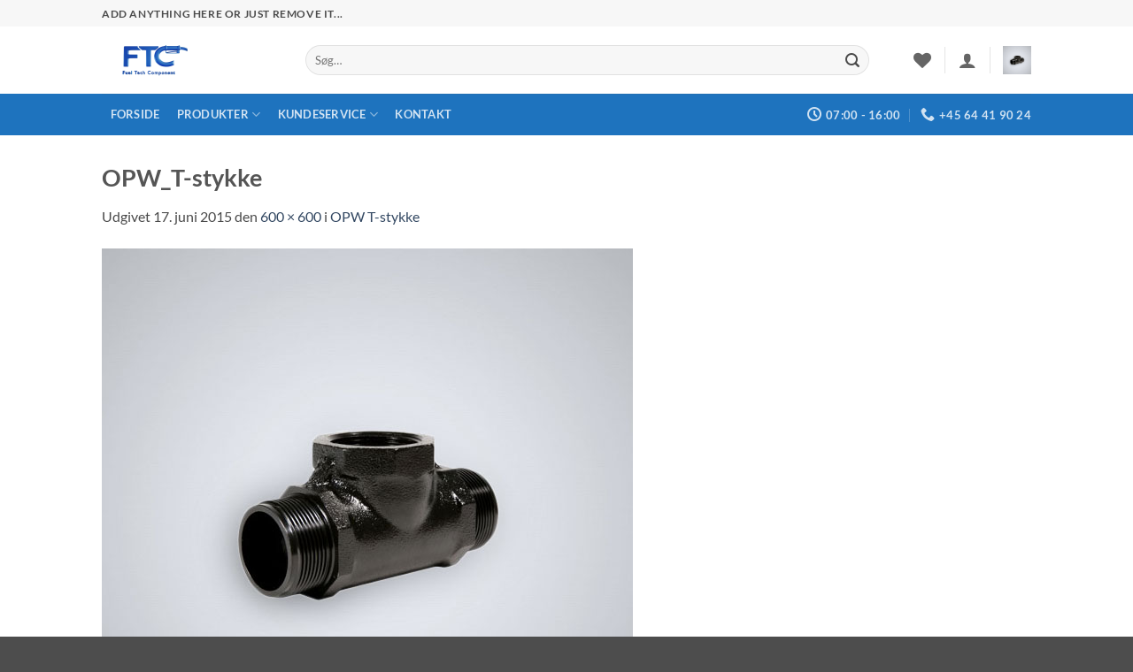

--- FILE ---
content_type: text/html; charset=UTF-8
request_url: https://shop.fueltech.dk/?attachment_id=3277
body_size: 18745
content:
<!DOCTYPE html>
<html lang="da-DK" class="loading-site no-js">
<head>
	<meta charset="UTF-8" />
	<link rel="profile" href="http://gmpg.org/xfn/11" />
	<link rel="pingback" href="https://shop.fueltech.dk/xmlrpc.php" />

					<script>document.documentElement.className = document.documentElement.className + ' yes-js js_active js'</script>
			<script>(function(html){html.className = html.className.replace(/\bno-js\b/,'js')})(document.documentElement);</script>
<meta name='robots' content='index, follow, max-image-preview:large, max-snippet:-1, max-video-preview:-1' />
	<style>img:is([sizes="auto" i], [sizes^="auto," i]) { contain-intrinsic-size: 3000px 1500px }</style>
	<meta name="viewport" content="width=device-width, initial-scale=1" />
	<!-- This site is optimized with the Yoast SEO plugin v22.7 - https://yoast.com/wordpress/plugins/seo/ -->
	<title>OPW_T-stykke - FTC shop</title>
	<link rel="canonical" href="https://shop.fueltech.dk/" />
	<meta property="og:locale" content="da_DK" />
	<meta property="og:type" content="article" />
	<meta property="og:title" content="OPW_T-stykke - FTC shop" />
	<meta property="og:url" content="https://shop.fueltech.dk/" />
	<meta property="og:site_name" content="FTC shop" />
	<meta property="og:image" content="https://shop.fueltech.dk" />
	<meta property="og:image:width" content="600" />
	<meta property="og:image:height" content="600" />
	<meta property="og:image:type" content="image/jpeg" />
	<meta name="twitter:card" content="summary_large_image" />
	<script type="application/ld+json" class="yoast-schema-graph">{"@context":"https://schema.org","@graph":[{"@type":"WebPage","@id":"https://shop.fueltech.dk/","url":"https://shop.fueltech.dk/","name":"OPW_T-stykke - FTC shop","isPartOf":{"@id":"https://shop.fueltech.dk/#website"},"primaryImageOfPage":{"@id":"https://shop.fueltech.dk/#primaryimage"},"image":{"@id":"https://shop.fueltech.dk/#primaryimage"},"thumbnailUrl":"https://shop.fueltech.dk/wp-content/uploads/2015/06/OPW_T-stykke.jpg","datePublished":"2015-06-17T10:35:09+00:00","dateModified":"2015-06-17T10:35:09+00:00","breadcrumb":{"@id":"https://shop.fueltech.dk/#breadcrumb"},"inLanguage":"da-DK","potentialAction":[{"@type":"ReadAction","target":["https://shop.fueltech.dk/"]}]},{"@type":"ImageObject","inLanguage":"da-DK","@id":"https://shop.fueltech.dk/#primaryimage","url":"https://shop.fueltech.dk/wp-content/uploads/2015/06/OPW_T-stykke.jpg","contentUrl":"https://shop.fueltech.dk/wp-content/uploads/2015/06/OPW_T-stykke.jpg","width":600,"height":600},{"@type":"BreadcrumbList","@id":"https://shop.fueltech.dk/#breadcrumb","itemListElement":[{"@type":"ListItem","position":1,"name":"Hjem","item":"https://shop.fueltech.dk/"},{"@type":"ListItem","position":2,"name":"OPW T-stykke","item":"https://shop.fueltech.dk/produkt/opw-t-stykke/"},{"@type":"ListItem","position":3,"name":"OPW_T-stykke"}]},{"@type":"WebSite","@id":"https://shop.fueltech.dk/#website","url":"https://shop.fueltech.dk/","name":"FTC shop","description":"","potentialAction":[{"@type":"SearchAction","target":{"@type":"EntryPoint","urlTemplate":"https://shop.fueltech.dk/?s={search_term_string}"},"query-input":"required name=search_term_string"}],"inLanguage":"da-DK"}]}</script>
	<!-- / Yoast SEO plugin. -->


<link rel='prefetch' href='https://usercontent.one/wp/shop.fueltech.dk/wp-content/themes/flatsome/assets/js/flatsome.js?ver=22889b626eb7ec03b5a4' />
<link rel='prefetch' href='https://usercontent.one/wp/shop.fueltech.dk/wp-content/themes/flatsome/assets/js/chunk.slider.js?ver=3.20.1' />
<link rel='prefetch' href='https://usercontent.one/wp/shop.fueltech.dk/wp-content/themes/flatsome/assets/js/chunk.popups.js?ver=3.20.1' />
<link rel='prefetch' href='https://usercontent.one/wp/shop.fueltech.dk/wp-content/themes/flatsome/assets/js/chunk.tooltips.js?ver=3.20.1' />
<link rel='prefetch' href='https://usercontent.one/wp/shop.fueltech.dk/wp-content/themes/flatsome/assets/js/woocommerce.js?ver=1c9be63d628ff7c3ff4c' />
<link rel="alternate" type="application/rss+xml" title="FTC shop &raquo; Feed" href="https://shop.fueltech.dk/feed/" />
<link rel="alternate" type="application/rss+xml" title="FTC shop &raquo;-kommentar-feed" href="https://shop.fueltech.dk/comments/feed/" />
<script type="text/javascript">
/* <![CDATA[ */
window._wpemojiSettings = {"baseUrl":"https:\/\/s.w.org\/images\/core\/emoji\/16.0.1\/72x72\/","ext":".png","svgUrl":"https:\/\/s.w.org\/images\/core\/emoji\/16.0.1\/svg\/","svgExt":".svg","source":{"concatemoji":"https:\/\/shop.fueltech.dk\/wp-includes\/js\/wp-emoji-release.min.js?ver=a6b131c3fba3c3f795b40a778f365915"}};
/*! This file is auto-generated */
!function(s,n){var o,i,e;function c(e){try{var t={supportTests:e,timestamp:(new Date).valueOf()};sessionStorage.setItem(o,JSON.stringify(t))}catch(e){}}function p(e,t,n){e.clearRect(0,0,e.canvas.width,e.canvas.height),e.fillText(t,0,0);var t=new Uint32Array(e.getImageData(0,0,e.canvas.width,e.canvas.height).data),a=(e.clearRect(0,0,e.canvas.width,e.canvas.height),e.fillText(n,0,0),new Uint32Array(e.getImageData(0,0,e.canvas.width,e.canvas.height).data));return t.every(function(e,t){return e===a[t]})}function u(e,t){e.clearRect(0,0,e.canvas.width,e.canvas.height),e.fillText(t,0,0);for(var n=e.getImageData(16,16,1,1),a=0;a<n.data.length;a++)if(0!==n.data[a])return!1;return!0}function f(e,t,n,a){switch(t){case"flag":return n(e,"\ud83c\udff3\ufe0f\u200d\u26a7\ufe0f","\ud83c\udff3\ufe0f\u200b\u26a7\ufe0f")?!1:!n(e,"\ud83c\udde8\ud83c\uddf6","\ud83c\udde8\u200b\ud83c\uddf6")&&!n(e,"\ud83c\udff4\udb40\udc67\udb40\udc62\udb40\udc65\udb40\udc6e\udb40\udc67\udb40\udc7f","\ud83c\udff4\u200b\udb40\udc67\u200b\udb40\udc62\u200b\udb40\udc65\u200b\udb40\udc6e\u200b\udb40\udc67\u200b\udb40\udc7f");case"emoji":return!a(e,"\ud83e\udedf")}return!1}function g(e,t,n,a){var r="undefined"!=typeof WorkerGlobalScope&&self instanceof WorkerGlobalScope?new OffscreenCanvas(300,150):s.createElement("canvas"),o=r.getContext("2d",{willReadFrequently:!0}),i=(o.textBaseline="top",o.font="600 32px Arial",{});return e.forEach(function(e){i[e]=t(o,e,n,a)}),i}function t(e){var t=s.createElement("script");t.src=e,t.defer=!0,s.head.appendChild(t)}"undefined"!=typeof Promise&&(o="wpEmojiSettingsSupports",i=["flag","emoji"],n.supports={everything:!0,everythingExceptFlag:!0},e=new Promise(function(e){s.addEventListener("DOMContentLoaded",e,{once:!0})}),new Promise(function(t){var n=function(){try{var e=JSON.parse(sessionStorage.getItem(o));if("object"==typeof e&&"number"==typeof e.timestamp&&(new Date).valueOf()<e.timestamp+604800&&"object"==typeof e.supportTests)return e.supportTests}catch(e){}return null}();if(!n){if("undefined"!=typeof Worker&&"undefined"!=typeof OffscreenCanvas&&"undefined"!=typeof URL&&URL.createObjectURL&&"undefined"!=typeof Blob)try{var e="postMessage("+g.toString()+"("+[JSON.stringify(i),f.toString(),p.toString(),u.toString()].join(",")+"));",a=new Blob([e],{type:"text/javascript"}),r=new Worker(URL.createObjectURL(a),{name:"wpTestEmojiSupports"});return void(r.onmessage=function(e){c(n=e.data),r.terminate(),t(n)})}catch(e){}c(n=g(i,f,p,u))}t(n)}).then(function(e){for(var t in e)n.supports[t]=e[t],n.supports.everything=n.supports.everything&&n.supports[t],"flag"!==t&&(n.supports.everythingExceptFlag=n.supports.everythingExceptFlag&&n.supports[t]);n.supports.everythingExceptFlag=n.supports.everythingExceptFlag&&!n.supports.flag,n.DOMReady=!1,n.readyCallback=function(){n.DOMReady=!0}}).then(function(){return e}).then(function(){var e;n.supports.everything||(n.readyCallback(),(e=n.source||{}).concatemoji?t(e.concatemoji):e.wpemoji&&e.twemoji&&(t(e.twemoji),t(e.wpemoji)))}))}((window,document),window._wpemojiSettings);
/* ]]> */
</script>
<style id='wp-emoji-styles-inline-css' type='text/css'>

	img.wp-smiley, img.emoji {
		display: inline !important;
		border: none !important;
		box-shadow: none !important;
		height: 1em !important;
		width: 1em !important;
		margin: 0 0.07em !important;
		vertical-align: -0.1em !important;
		background: none !important;
		padding: 0 !important;
	}
</style>
<style id='wp-block-library-inline-css' type='text/css'>
:root{--wp-admin-theme-color:#007cba;--wp-admin-theme-color--rgb:0,124,186;--wp-admin-theme-color-darker-10:#006ba1;--wp-admin-theme-color-darker-10--rgb:0,107,161;--wp-admin-theme-color-darker-20:#005a87;--wp-admin-theme-color-darker-20--rgb:0,90,135;--wp-admin-border-width-focus:2px;--wp-block-synced-color:#7a00df;--wp-block-synced-color--rgb:122,0,223;--wp-bound-block-color:var(--wp-block-synced-color)}@media (min-resolution:192dpi){:root{--wp-admin-border-width-focus:1.5px}}.wp-element-button{cursor:pointer}:root{--wp--preset--font-size--normal:16px;--wp--preset--font-size--huge:42px}:root .has-very-light-gray-background-color{background-color:#eee}:root .has-very-dark-gray-background-color{background-color:#313131}:root .has-very-light-gray-color{color:#eee}:root .has-very-dark-gray-color{color:#313131}:root .has-vivid-green-cyan-to-vivid-cyan-blue-gradient-background{background:linear-gradient(135deg,#00d084,#0693e3)}:root .has-purple-crush-gradient-background{background:linear-gradient(135deg,#34e2e4,#4721fb 50%,#ab1dfe)}:root .has-hazy-dawn-gradient-background{background:linear-gradient(135deg,#faaca8,#dad0ec)}:root .has-subdued-olive-gradient-background{background:linear-gradient(135deg,#fafae1,#67a671)}:root .has-atomic-cream-gradient-background{background:linear-gradient(135deg,#fdd79a,#004a59)}:root .has-nightshade-gradient-background{background:linear-gradient(135deg,#330968,#31cdcf)}:root .has-midnight-gradient-background{background:linear-gradient(135deg,#020381,#2874fc)}.has-regular-font-size{font-size:1em}.has-larger-font-size{font-size:2.625em}.has-normal-font-size{font-size:var(--wp--preset--font-size--normal)}.has-huge-font-size{font-size:var(--wp--preset--font-size--huge)}.has-text-align-center{text-align:center}.has-text-align-left{text-align:left}.has-text-align-right{text-align:right}#end-resizable-editor-section{display:none}.aligncenter{clear:both}.items-justified-left{justify-content:flex-start}.items-justified-center{justify-content:center}.items-justified-right{justify-content:flex-end}.items-justified-space-between{justify-content:space-between}.screen-reader-text{border:0;clip-path:inset(50%);height:1px;margin:-1px;overflow:hidden;padding:0;position:absolute;width:1px;word-wrap:normal!important}.screen-reader-text:focus{background-color:#ddd;clip-path:none;color:#444;display:block;font-size:1em;height:auto;left:5px;line-height:normal;padding:15px 23px 14px;text-decoration:none;top:5px;width:auto;z-index:100000}html :where(.has-border-color){border-style:solid}html :where([style*=border-top-color]){border-top-style:solid}html :where([style*=border-right-color]){border-right-style:solid}html :where([style*=border-bottom-color]){border-bottom-style:solid}html :where([style*=border-left-color]){border-left-style:solid}html :where([style*=border-width]){border-style:solid}html :where([style*=border-top-width]){border-top-style:solid}html :where([style*=border-right-width]){border-right-style:solid}html :where([style*=border-bottom-width]){border-bottom-style:solid}html :where([style*=border-left-width]){border-left-style:solid}html :where(img[class*=wp-image-]){height:auto;max-width:100%}:where(figure){margin:0 0 1em}html :where(.is-position-sticky){--wp-admin--admin-bar--position-offset:var(--wp-admin--admin-bar--height,0px)}@media screen and (max-width:600px){html :where(.is-position-sticky){--wp-admin--admin-bar--position-offset:0px}}
</style>
<link rel='stylesheet' id='contact-form-7-css' href='https://usercontent.one/wp/shop.fueltech.dk/wp-content/plugins/contact-form-7/includes/css/styles.css?ver=6.0.6' type='text/css' media='all' />
<style id='woocommerce-inline-inline-css' type='text/css'>
.woocommerce form .form-row .required { visibility: visible; }
</style>
<link rel='stylesheet' id='jquery-colorbox-css' href='https://usercontent.one/wp/shop.fueltech.dk/wp-content/plugins/yith-woocommerce-compare/assets/css/colorbox.css?ver=1.4.21' type='text/css' media='all' />
<link rel='stylesheet' id='brands-styles-css' href='https://usercontent.one/wp/shop.fueltech.dk/wp-content/plugins/woocommerce/assets/css/brands.css?ver=10.0.5' type='text/css' media='all' />
<link rel='stylesheet' id='flatsome-woocommerce-wishlist-css' href='https://usercontent.one/wp/shop.fueltech.dk/wp-content/themes/flatsome/inc/integrations/wc-yith-wishlist/wishlist.css?ver=3.20.1' type='text/css' media='all' />
<link rel='stylesheet' id='flatsome-main-css' href='https://usercontent.one/wp/shop.fueltech.dk/wp-content/themes/flatsome/assets/css/flatsome.css?ver=3.20.1' type='text/css' media='all' />
<style id='flatsome-main-inline-css' type='text/css'>
@font-face {
				font-family: "fl-icons";
				font-display: block;
				src: url(https://usercontent.one/wp/shop.fueltech.dk/wp-content/themes/flatsome/assets/css/icons/fl-icons.eot?v=3.20.1);
				src:
					url(https://usercontent.one/wp/shop.fueltech.dk/wp-content/themes/flatsome/assets/css/icons/fl-icons.eot#iefix?v=3.20.1) format("embedded-opentype"),
					url(https://usercontent.one/wp/shop.fueltech.dk/wp-content/themes/flatsome/assets/css/icons/fl-icons.woff2?v=3.20.1) format("woff2"),
					url(https://usercontent.one/wp/shop.fueltech.dk/wp-content/themes/flatsome/assets/css/icons/fl-icons.ttf?v=3.20.1) format("truetype"),
					url(https://usercontent.one/wp/shop.fueltech.dk/wp-content/themes/flatsome/assets/css/icons/fl-icons.woff?v=3.20.1) format("woff"),
					url(https://usercontent.one/wp/shop.fueltech.dk/wp-content/themes/flatsome/assets/css/icons/fl-icons.svg?v=3.20.1#fl-icons) format("svg");
			}
</style>
<link rel='stylesheet' id='flatsome-shop-css' href='https://usercontent.one/wp/shop.fueltech.dk/wp-content/themes/flatsome/assets/css/flatsome-shop.css?ver=3.20.1' type='text/css' media='all' />
<link rel='stylesheet' id='flatsome-style-css' href='https://usercontent.one/wp/shop.fueltech.dk/wp-content/themes/flatsome-child/style.css?ver=3.0' type='text/css' media='all' />
<script type="text/javascript">
            window._nslDOMReady = (function () {
                const executedCallbacks = new Set();
            
                return function (callback) {
                    /**
                    * Third parties might dispatch DOMContentLoaded events, so we need to ensure that we only run our callback once!
                    */
                    if (executedCallbacks.has(callback)) return;
            
                    const wrappedCallback = function () {
                        if (executedCallbacks.has(callback)) return;
                        executedCallbacks.add(callback);
                        callback();
                    };
            
                    if (document.readyState === "complete" || document.readyState === "interactive") {
                        wrappedCallback();
                    } else {
                        document.addEventListener("DOMContentLoaded", wrappedCallback);
                    }
                };
            })();
        </script><script type="text/javascript" src="https://shop.fueltech.dk/wp-includes/js/jquery/jquery.min.js?ver=3.7.1" id="jquery-core-js"></script>
<script type="text/javascript" src="https://shop.fueltech.dk/wp-includes/js/jquery/jquery-migrate.min.js?ver=3.4.1" id="jquery-migrate-js"></script>
<script type="text/javascript" src="https://usercontent.one/wp/shop.fueltech.dk/wp-content/plugins/woocommerce/assets/js/jquery-blockui/jquery.blockUI.min.js?ver=2.7.0-wc.10.0.5" id="jquery-blockui-js" data-wp-strategy="defer"></script>
<script type="text/javascript" id="wc-add-to-cart-js-extra">
/* <![CDATA[ */
var wc_add_to_cart_params = {"ajax_url":"\/wp-admin\/admin-ajax.php","wc_ajax_url":"\/?wc-ajax=%%endpoint%%","i18n_view_cart":"Se kurv","cart_url":"https:\/\/shop.fueltech.dk\/indkoebskurv\/","is_cart":"","cart_redirect_after_add":"no"};
/* ]]> */
</script>
<script type="text/javascript" src="https://usercontent.one/wp/shop.fueltech.dk/wp-content/plugins/woocommerce/assets/js/frontend/add-to-cart.min.js?ver=10.0.5" id="wc-add-to-cart-js" defer="defer" data-wp-strategy="defer"></script>
<script type="text/javascript" src="https://usercontent.one/wp/shop.fueltech.dk/wp-content/plugins/woocommerce/assets/js/js-cookie/js.cookie.min.js?ver=2.1.4-wc.10.0.5" id="js-cookie-js" data-wp-strategy="defer"></script>
<link rel="https://api.w.org/" href="https://shop.fueltech.dk/wp-json/" /><link rel="alternate" title="JSON" type="application/json" href="https://shop.fueltech.dk/wp-json/wp/v2/media/3277" /><link rel="EditURI" type="application/rsd+xml" title="RSD" href="https://shop.fueltech.dk/xmlrpc.php?rsd" />

<link rel='shortlink' href='https://shop.fueltech.dk/?p=3277' />
<link rel="alternate" title="oEmbed (JSON)" type="application/json+oembed" href="https://shop.fueltech.dk/wp-json/oembed/1.0/embed?url=https%3A%2F%2Fshop.fueltech.dk%2F%3Fattachment_id%3D3277%23main" />
<link rel="alternate" title="oEmbed (XML)" type="text/xml+oembed" href="https://shop.fueltech.dk/wp-json/oembed/1.0/embed?url=https%3A%2F%2Fshop.fueltech.dk%2F%3Fattachment_id%3D3277%23main&#038;format=xml" />
<style>[class*=" icon-oc-"],[class^=icon-oc-]{speak:none;font-style:normal;font-weight:400;font-variant:normal;text-transform:none;line-height:1;-webkit-font-smoothing:antialiased;-moz-osx-font-smoothing:grayscale}.icon-oc-one-com-white-32px-fill:before{content:"901"}.icon-oc-one-com:before{content:"900"}#one-com-icon,.toplevel_page_onecom-wp .wp-menu-image{speak:none;display:flex;align-items:center;justify-content:center;text-transform:none;line-height:1;-webkit-font-smoothing:antialiased;-moz-osx-font-smoothing:grayscale}.onecom-wp-admin-bar-item>a,.toplevel_page_onecom-wp>.wp-menu-name{font-size:16px;font-weight:400;line-height:1}.toplevel_page_onecom-wp>.wp-menu-name img{width:69px;height:9px;}.wp-submenu-wrap.wp-submenu>.wp-submenu-head>img{width:88px;height:auto}.onecom-wp-admin-bar-item>a img{height:7px!important}.onecom-wp-admin-bar-item>a img,.toplevel_page_onecom-wp>.wp-menu-name img{opacity:.8}.onecom-wp-admin-bar-item.hover>a img,.toplevel_page_onecom-wp.wp-has-current-submenu>.wp-menu-name img,li.opensub>a.toplevel_page_onecom-wp>.wp-menu-name img{opacity:1}#one-com-icon:before,.onecom-wp-admin-bar-item>a:before,.toplevel_page_onecom-wp>.wp-menu-image:before{content:'';position:static!important;background-color:rgba(240,245,250,.4);border-radius:102px;width:18px;height:18px;padding:0!important}.onecom-wp-admin-bar-item>a:before{width:14px;height:14px}.onecom-wp-admin-bar-item.hover>a:before,.toplevel_page_onecom-wp.opensub>a>.wp-menu-image:before,.toplevel_page_onecom-wp.wp-has-current-submenu>.wp-menu-image:before{background-color:#76b82a}.onecom-wp-admin-bar-item>a{display:inline-flex!important;align-items:center;justify-content:center}#one-com-logo-wrapper{font-size:4em}#one-com-icon{vertical-align:middle}.imagify-welcome{display:none !important;}</style><script type="text/javascript">
(function(url){
	if(/(?:Chrome\/26\.0\.1410\.63 Safari\/537\.31|WordfenceTestMonBot)/.test(navigator.userAgent)){ return; }
	var addEvent = function(evt, handler) {
		if (window.addEventListener) {
			document.addEventListener(evt, handler, false);
		} else if (window.attachEvent) {
			document.attachEvent('on' + evt, handler);
		}
	};
	var removeEvent = function(evt, handler) {
		if (window.removeEventListener) {
			document.removeEventListener(evt, handler, false);
		} else if (window.detachEvent) {
			document.detachEvent('on' + evt, handler);
		}
	};
	var evts = 'contextmenu dblclick drag dragend dragenter dragleave dragover dragstart drop keydown keypress keyup mousedown mousemove mouseout mouseover mouseup mousewheel scroll'.split(' ');
	var logHuman = function() {
		if (window.wfLogHumanRan) { return; }
		window.wfLogHumanRan = true;
		var wfscr = document.createElement('script');
		wfscr.type = 'text/javascript';
		wfscr.async = true;
		wfscr.src = url + '&r=' + Math.random();
		(document.getElementsByTagName('head')[0]||document.getElementsByTagName('body')[0]).appendChild(wfscr);
		for (var i = 0; i < evts.length; i++) {
			removeEvent(evts[i], logHuman);
		}
	};
	for (var i = 0; i < evts.length; i++) {
		addEvent(evts[i], logHuman);
	}
})('//shop.fueltech.dk/?wordfence_lh=1&hid=DDEA827984CB377FD2AEA9CF02E4DD93');
</script>	<noscript><style>.woocommerce-product-gallery{ opacity: 1 !important; }</style></noscript>
	<style id="custom-css" type="text/css">:root {--primary-color: #11519B;--fs-color-primary: #11519B;--fs-color-secondary: #007784;--fs-color-success: #627D47;--fs-color-alert: #b20000;--fs-color-base: #4a4a4a;--fs-experimental-link-color: #334862;--fs-experimental-link-color-hover: #111;}.tooltipster-base {--tooltip-color: #fff;--tooltip-bg-color: #000;}.off-canvas-right .mfp-content, .off-canvas-left .mfp-content {--drawer-width: 300px;}.off-canvas .mfp-content.off-canvas-cart {--drawer-width: 360px;}.header-main{height: 76px}#logo img{max-height: 76px}#logo{width:200px;}.header-bottom{min-height: 33px}.header-top{min-height: 30px}.transparent .header-main{height: 90px}.transparent #logo img{max-height: 90px}.has-transparent + .page-title:first-of-type,.has-transparent + #main > .page-title,.has-transparent + #main > div > .page-title,.has-transparent + #main .page-header-wrapper:first-of-type .page-title{padding-top: 170px;}.header.show-on-scroll,.stuck .header-main{height:70px!important}.stuck #logo img{max-height: 70px!important}.search-form{ width: 93%;}.header-bottom {background-color: #1E73BE}.header-bottom-nav > li > a{line-height: 47px }@media (max-width: 549px) {.header-main{height: 70px}#logo img{max-height: 70px}}.nav-dropdown-has-arrow.nav-dropdown-has-border li.has-dropdown:before{border-bottom-color: #FFFFFF;}.nav .nav-dropdown{border-color: #FFFFFF }.nav-dropdown-has-arrow li.has-dropdown:after{border-bottom-color: #FFFFFF;}.nav .nav-dropdown{background-color: #FFFFFF}.header-top{background-color:#F7F7F7!important;}body{font-family: Lato, sans-serif;}body {font-weight: 400;font-style: normal;}.nav > li > a {font-family: Lato, sans-serif;}.mobile-sidebar-levels-2 .nav > li > ul > li > a {font-family: Lato, sans-serif;}.nav > li > a,.mobile-sidebar-levels-2 .nav > li > ul > li > a {font-weight: 700;font-style: normal;}h1,h2,h3,h4,h5,h6,.heading-font, .off-canvas-center .nav-sidebar.nav-vertical > li > a{font-family: Lato, sans-serif;}h1,h2,h3,h4,h5,h6,.heading-font,.banner h1,.banner h2 {font-weight: 700;font-style: normal;}.alt-font{font-family: "Dancing Script", sans-serif;}.alt-font {font-weight: 400!important;font-style: normal!important;}@media screen and (min-width: 550px){.products .box-vertical .box-image{min-width: 247px!important;width: 247px!important;}}.page-title-small + main .product-container > .row{padding-top:0;}button[name='update_cart'] { display: none; }.nav-vertical-fly-out > li + li {border-top-width: 1px; border-top-style: solid;}.label-new.menu-item > a:after{content:"Ny";}.label-hot.menu-item > a:after{content:"Populær";}.label-sale.menu-item > a:after{content:"Tilbud";}.label-popular.menu-item > a:after{content:"Populært";}</style><style id="kirki-inline-styles">/* latin-ext */
@font-face {
  font-family: 'Lato';
  font-style: normal;
  font-weight: 400;
  font-display: swap;
  src: url(https://usercontent.one/wp/shop.fueltech.dk/wp-content/fonts/lato/S6uyw4BMUTPHjxAwXjeu.woff2) format('woff2');
  unicode-range: U+0100-02BA, U+02BD-02C5, U+02C7-02CC, U+02CE-02D7, U+02DD-02FF, U+0304, U+0308, U+0329, U+1D00-1DBF, U+1E00-1E9F, U+1EF2-1EFF, U+2020, U+20A0-20AB, U+20AD-20C0, U+2113, U+2C60-2C7F, U+A720-A7FF;
}
/* latin */
@font-face {
  font-family: 'Lato';
  font-style: normal;
  font-weight: 400;
  font-display: swap;
  src: url(https://usercontent.one/wp/shop.fueltech.dk/wp-content/fonts/lato/S6uyw4BMUTPHjx4wXg.woff2) format('woff2');
  unicode-range: U+0000-00FF, U+0131, U+0152-0153, U+02BB-02BC, U+02C6, U+02DA, U+02DC, U+0304, U+0308, U+0329, U+2000-206F, U+20AC, U+2122, U+2191, U+2193, U+2212, U+2215, U+FEFF, U+FFFD;
}
/* latin-ext */
@font-face {
  font-family: 'Lato';
  font-style: normal;
  font-weight: 700;
  font-display: swap;
  src: url(https://usercontent.one/wp/shop.fueltech.dk/wp-content/fonts/lato/S6u9w4BMUTPHh6UVSwaPGR_p.woff2) format('woff2');
  unicode-range: U+0100-02BA, U+02BD-02C5, U+02C7-02CC, U+02CE-02D7, U+02DD-02FF, U+0304, U+0308, U+0329, U+1D00-1DBF, U+1E00-1E9F, U+1EF2-1EFF, U+2020, U+20A0-20AB, U+20AD-20C0, U+2113, U+2C60-2C7F, U+A720-A7FF;
}
/* latin */
@font-face {
  font-family: 'Lato';
  font-style: normal;
  font-weight: 700;
  font-display: swap;
  src: url(https://usercontent.one/wp/shop.fueltech.dk/wp-content/fonts/lato/S6u9w4BMUTPHh6UVSwiPGQ.woff2) format('woff2');
  unicode-range: U+0000-00FF, U+0131, U+0152-0153, U+02BB-02BC, U+02C6, U+02DA, U+02DC, U+0304, U+0308, U+0329, U+2000-206F, U+20AC, U+2122, U+2191, U+2193, U+2212, U+2215, U+FEFF, U+FFFD;
}/* vietnamese */
@font-face {
  font-family: 'Dancing Script';
  font-style: normal;
  font-weight: 400;
  font-display: swap;
  src: url(https://usercontent.one/wp/shop.fueltech.dk/wp-content/fonts/dancing-script/If2cXTr6YS-zF4S-kcSWSVi_sxjsohD9F50Ruu7BMSo3Rep8ltA.woff2) format('woff2');
  unicode-range: U+0102-0103, U+0110-0111, U+0128-0129, U+0168-0169, U+01A0-01A1, U+01AF-01B0, U+0300-0301, U+0303-0304, U+0308-0309, U+0323, U+0329, U+1EA0-1EF9, U+20AB;
}
/* latin-ext */
@font-face {
  font-family: 'Dancing Script';
  font-style: normal;
  font-weight: 400;
  font-display: swap;
  src: url(https://usercontent.one/wp/shop.fueltech.dk/wp-content/fonts/dancing-script/If2cXTr6YS-zF4S-kcSWSVi_sxjsohD9F50Ruu7BMSo3ROp8ltA.woff2) format('woff2');
  unicode-range: U+0100-02BA, U+02BD-02C5, U+02C7-02CC, U+02CE-02D7, U+02DD-02FF, U+0304, U+0308, U+0329, U+1D00-1DBF, U+1E00-1E9F, U+1EF2-1EFF, U+2020, U+20A0-20AB, U+20AD-20C0, U+2113, U+2C60-2C7F, U+A720-A7FF;
}
/* latin */
@font-face {
  font-family: 'Dancing Script';
  font-style: normal;
  font-weight: 400;
  font-display: swap;
  src: url(https://usercontent.one/wp/shop.fueltech.dk/wp-content/fonts/dancing-script/If2cXTr6YS-zF4S-kcSWSVi_sxjsohD9F50Ruu7BMSo3Sup8.woff2) format('woff2');
  unicode-range: U+0000-00FF, U+0131, U+0152-0153, U+02BB-02BC, U+02C6, U+02DA, U+02DC, U+0304, U+0308, U+0329, U+2000-206F, U+20AC, U+2122, U+2191, U+2193, U+2212, U+2215, U+FEFF, U+FFFD;
}</style></head>

<body class="attachment wp-singular attachment-template-default single single-attachment postid-3277 attachmentid-3277 attachment-jpeg wp-theme-flatsome wp-child-theme-flatsome-child theme-flatsome woocommerce-no-js lightbox nav-dropdown-has-arrow nav-dropdown-has-shadow nav-dropdown-has-border">


<a class="skip-link screen-reader-text" href="#main">Fortsæt til indhold</a>

<div id="wrapper">

	
	<header id="header" class="header has-sticky sticky-jump">
		<div class="header-wrapper">
			<div id="top-bar" class="header-top hide-for-sticky">
    <div class="flex-row container">
      <div class="flex-col hide-for-medium flex-left">
          <ul class="nav nav-left medium-nav-center nav-small  nav-divided">
              <li class="html custom html_topbar_left"><strong class="uppercase">Add anything here or just remove it...</strong></li>          </ul>
      </div>

      <div class="flex-col hide-for-medium flex-center">
          <ul class="nav nav-center nav-small  nav-divided">
                        </ul>
      </div>

      <div class="flex-col hide-for-medium flex-right">
         <ul class="nav top-bar-nav nav-right nav-small  nav-divided">
                        </ul>
      </div>

            <div class="flex-col show-for-medium flex-grow">
          <ul class="nav nav-center nav-small mobile-nav  nav-divided">
              <li class="html custom html_topbar_left"><strong class="uppercase">Add anything here or just remove it...</strong></li>          </ul>
      </div>
      
    </div>
</div>
<div id="masthead" class="header-main ">
      <div class="header-inner flex-row container logo-left medium-logo-center" role="navigation">

          <!-- Logo -->
          <div id="logo" class="flex-col logo">
            
<!-- Header logo -->
<a href="https://shop.fueltech.dk/" title="FTC shop" rel="home">
		<img width="600" height="600" src="https://usercontent.one/wp/shop.fueltech.dk/wp-content/uploads/2015/06/OPW_T-stykke.jpg" class="header-logo-sticky" alt="FTC shop"/><img width="110" height="62" src="https://usercontent.one/wp/shop.fueltech.dk/wp-content/uploads/2016/11/FTC_3dlogo-e1479569957696.png" class="header_logo header-logo" alt="FTC shop"/><img  width="600" height="600" src="https://usercontent.one/wp/shop.fueltech.dk/wp-content/uploads/2015/06/OPW_T-stykke.jpg" class="header-logo-dark" alt="FTC shop"/></a>
          </div>

          <!-- Mobile Left Elements -->
          <div class="flex-col show-for-medium flex-left">
            <ul class="mobile-nav nav nav-left ">
              <li class="nav-icon has-icon">
			<a href="#" class="is-small" data-open="#main-menu" data-pos="left" data-bg="main-menu-overlay" role="button" aria-label="Menu" aria-controls="main-menu" aria-expanded="false" aria-haspopup="dialog" data-flatsome-role-button>
			<i class="icon-menu" aria-hidden="true"></i>			<span class="menu-title uppercase hide-for-small">Menu</span>		</a>
	</li>
            </ul>
          </div>

          <!-- Left Elements -->
          <div class="flex-col hide-for-medium flex-left
            flex-grow">
            <ul class="header-nav header-nav-main nav nav-left  nav-uppercase" >
              <li class="header-search-form search-form html relative has-icon">
	<div class="header-search-form-wrapper">
		<div class="searchform-wrapper ux-search-box relative form-flat is-normal"><form role="search" method="get" class="searchform" action="https://shop.fueltech.dk/">
	<div class="flex-row relative">
						<div class="flex-col flex-grow">
			<label class="screen-reader-text" for="woocommerce-product-search-field-0">Søg efter:</label>
			<input type="search" id="woocommerce-product-search-field-0" class="search-field mb-0" placeholder="Søg&hellip;" value="" name="s" />
			<input type="hidden" name="post_type" value="product" />
					</div>
		<div class="flex-col">
			<button type="submit" value="Søg" class="ux-search-submit submit-button secondary button  icon mb-0" aria-label="Send">
				<i class="icon-search" aria-hidden="true"></i>			</button>
		</div>
	</div>
	<div class="live-search-results text-left z-top"></div>
</form>
</div>	</div>
</li>
            </ul>
          </div>

          <!-- Right Elements -->
          <div class="flex-col hide-for-medium flex-right">
            <ul class="header-nav header-nav-main nav nav-right  nav-uppercase">
              <li class="header-wishlist-icon">
			<a href="https://shop.fueltech.dk/?attachment_id=3277#main/" class="wishlist-link" title="Ønskeliste" aria-label="Ønskeliste">
						<i class="wishlist-icon icon-heart" aria-hidden="true"></i>		</a>
	</li>
<li class="header-divider"></li>
<li class="account-item has-icon">

	<a href="https://shop.fueltech.dk/min-konto/" class="nav-top-link nav-top-not-logged-in is-small is-small" title="Log ind" role="button" data-open="#login-form-popup" aria-label="Log ind" aria-controls="login-form-popup" aria-expanded="false" aria-haspopup="dialog" data-flatsome-role-button>
		<i class="icon-user" aria-hidden="true"></i>	</a>




</li>
<li class="header-divider"></li><li class="cart-item has-icon has-dropdown">

<a href="https://shop.fueltech.dk/indkoebskurv/" class="header-cart-link nav-top-link is-small" title="Kurv" aria-label="Se kurv" aria-expanded="false" aria-haspopup="true" role="button" data-flatsome-role-button>


  <span class="image-icon header-cart-icon" data-icon-label="0">
	<img class="cart-img-icon" alt="Kurv" src="https://usercontent.one/wp/shop.fueltech.dk/wp-content/uploads/2015/06/OPW_T-stykke.jpg" width="600" height="600"/>
  </span>
</a>

 <ul class="nav-dropdown nav-dropdown-simple">
    <li class="html widget_shopping_cart">
      <div class="widget_shopping_cart_content">
        

	<div class="ux-mini-cart-empty flex flex-row-col text-center pt pb">
				<div class="ux-mini-cart-empty-icon">
			<svg aria-hidden="true" xmlns="http://www.w3.org/2000/svg" viewBox="0 0 17 19" style="opacity:.1;height:80px;">
				<path d="M8.5 0C6.7 0 5.3 1.2 5.3 2.7v2H2.1c-.3 0-.6.3-.7.7L0 18.2c0 .4.2.8.6.8h15.7c.4 0 .7-.3.7-.7v-.1L15.6 5.4c0-.3-.3-.6-.7-.6h-3.2v-2c0-1.6-1.4-2.8-3.2-2.8zM6.7 2.7c0-.8.8-1.4 1.8-1.4s1.8.6 1.8 1.4v2H6.7v-2zm7.5 3.4 1.3 11.5h-14L2.8 6.1h2.5v1.4c0 .4.3.7.7.7.4 0 .7-.3.7-.7V6.1h3.5v1.4c0 .4.3.7.7.7s.7-.3.7-.7V6.1h2.6z" fill-rule="evenodd" clip-rule="evenodd" fill="currentColor"></path>
			</svg>
		</div>
				<p class="woocommerce-mini-cart__empty-message empty">Ingen varer i kurven.</p>
					<p class="return-to-shop">
				<a class="button primary wc-backward" href="https://shop.fueltech.dk/?page_id=1818">
					Tilbage til shoppen				</a>
			</p>
				</div>


      </div>
    </li>
     </ul>

</li>
            </ul>
          </div>

          <!-- Mobile Right Elements -->
          <div class="flex-col show-for-medium flex-right">
            <ul class="mobile-nav nav nav-right ">
              <li class="header-wishlist-icon has-icon">
		<a href="https://shop.fueltech.dk/?attachment_id=3277#main/" class="wishlist-link" title="Ønskeliste" aria-label="Ønskeliste">
		<i class="wishlist-icon icon-heart" aria-hidden="true"></i>	</a>
	</li>

<li class="account-item has-icon">
		<a href="https://shop.fueltech.dk/min-konto/" class="account-link-mobile is-small" title="Min konto" aria-label="Min konto">
		<i class="icon-user" aria-hidden="true"></i>	</a>
	</li>
<li class="cart-item has-icon">


		<a href="https://shop.fueltech.dk/indkoebskurv/" class="header-cart-link nav-top-link is-small off-canvas-toggle" title="Kurv" aria-label="Se kurv" aria-expanded="false" aria-haspopup="dialog" role="button" data-open="#cart-popup" data-class="off-canvas-cart" data-pos="right" aria-controls="cart-popup" data-flatsome-role-button>

  <span class="image-icon header-cart-icon" data-icon-label="0">
	<img class="cart-img-icon" alt="Kurv" src="https://usercontent.one/wp/shop.fueltech.dk/wp-content/uploads/2015/06/OPW_T-stykke.jpg" width="600" height="600"/>
  </span>
</a>


  <!-- Cart Sidebar Popup -->
  <div id="cart-popup" class="mfp-hide">
  <div class="cart-popup-inner inner-padding cart-popup-inner--sticky">
      <div class="cart-popup-title text-center">
          <span class="heading-font uppercase">Kurv</span>
          <div class="is-divider"></div>
      </div>
	  <div class="widget_shopping_cart">
		  <div class="widget_shopping_cart_content">
			  

	<div class="ux-mini-cart-empty flex flex-row-col text-center pt pb">
				<div class="ux-mini-cart-empty-icon">
			<svg aria-hidden="true" xmlns="http://www.w3.org/2000/svg" viewBox="0 0 17 19" style="opacity:.1;height:80px;">
				<path d="M8.5 0C6.7 0 5.3 1.2 5.3 2.7v2H2.1c-.3 0-.6.3-.7.7L0 18.2c0 .4.2.8.6.8h15.7c.4 0 .7-.3.7-.7v-.1L15.6 5.4c0-.3-.3-.6-.7-.6h-3.2v-2c0-1.6-1.4-2.8-3.2-2.8zM6.7 2.7c0-.8.8-1.4 1.8-1.4s1.8.6 1.8 1.4v2H6.7v-2zm7.5 3.4 1.3 11.5h-14L2.8 6.1h2.5v1.4c0 .4.3.7.7.7.4 0 .7-.3.7-.7V6.1h3.5v1.4c0 .4.3.7.7.7s.7-.3.7-.7V6.1h2.6z" fill-rule="evenodd" clip-rule="evenodd" fill="currentColor"></path>
			</svg>
		</div>
				<p class="woocommerce-mini-cart__empty-message empty">Ingen varer i kurven.</p>
					<p class="return-to-shop">
				<a class="button primary wc-backward" href="https://shop.fueltech.dk/?page_id=1818">
					Tilbage til shoppen				</a>
			</p>
				</div>


		  </div>
	  </div>
               </div>
  </div>

</li>
            </ul>
          </div>

      </div>

            <div class="container"><div class="top-divider full-width"></div></div>
      </div>
<div id="wide-nav" class="header-bottom wide-nav nav-dark hide-for-medium">
    <div class="flex-row container">

                        <div class="flex-col hide-for-medium flex-left">
                <ul class="nav header-nav header-bottom-nav nav-left  nav-box nav-uppercase">
                    <li id="menu-item-2738" class="menu-item menu-item-type-post_type menu-item-object-page menu-item-home menu-item-2738 menu-item-design-default"><a href="https://shop.fueltech.dk/" class="nav-top-link">Forside</a></li>
<li id="menu-item-2599" class="oxymega menu-item menu-item-type-custom menu-item-object-custom menu-item-has-children menu-item-2599 menu-item-design-default has-dropdown"><a href="#" class="nav-top-link" aria-expanded="false" aria-haspopup="menu">Produkter<i class="icon-angle-down" aria-hidden="true"></i></a>
<ul class="sub-menu nav-dropdown nav-dropdown-simple">
	<li id="menu-item-3400" class="menu-item menu-item-type-taxonomy menu-item-object-product_cat menu-item-has-children menu-item-3400 nav-dropdown-col"><a href="https://shop.fueltech.dk/vare-kategori/teknisk-udstyr/">Teknisk udstyr</a>
	<ul class="sub-menu nav-column nav-dropdown-simple">
		<li id="menu-item-3710" class="menu-item menu-item-type-taxonomy menu-item-object-product_cat menu-item-3710"><a href="https://shop.fueltech.dk/vare-kategori/teknisk-udstyr/pumper/">Pumper</a></li>
		<li id="menu-item-2824" class="menu-item menu-item-type-taxonomy menu-item-object-product_cat menu-item-2824"><a href="https://shop.fueltech.dk/vare-kategori/teknisk-udstyr/standere/">Standere</a></li>
		<li id="menu-item-2809" class="menu-item menu-item-type-taxonomy menu-item-object-product_cat menu-item-2809"><a href="https://shop.fueltech.dk/vare-kategori/teknisk-udstyr/pejleudstyr/">Pejleudstyr</a></li>
		<li id="menu-item-3708" class="menu-item menu-item-type-taxonomy menu-item-object-product_cat menu-item-3708"><a href="https://shop.fueltech.dk/vare-kategori/teknisk-udstyr/meter/">Meter</a></li>
		<li id="menu-item-2839" class="menu-item menu-item-type-taxonomy menu-item-object-product_cat menu-item-2839"><a href="https://shop.fueltech.dk/vare-kategori/teknisk-udstyr/tankpistoler/">Tankpistoler</a></li>
		<li id="menu-item-3712" class="menu-item menu-item-type-taxonomy menu-item-object-product_cat menu-item-3712"><a href="https://shop.fueltech.dk/vare-kategori/teknisk-udstyr/slanger/">Slanger</a></li>
		<li id="menu-item-3709" class="menu-item menu-item-type-taxonomy menu-item-object-product_cat menu-item-3709"><a href="https://shop.fueltech.dk/vare-kategori/teknisk-udstyr/slangerulle/">Slangerulle</a></li>
		<li id="menu-item-4090" class="menu-item menu-item-type-taxonomy menu-item-object-product_cat menu-item-4090"><a href="https://shop.fueltech.dk/vare-kategori/koerebanedaeksler/">Kørebanedæksler</a></li>
	</ul>
</li>
	<li id="menu-item-2832" class="menu-item menu-item-type-taxonomy menu-item-object-product_cat menu-item-has-children menu-item-2832 nav-dropdown-col"><a href="https://shop.fueltech.dk/vare-kategori/tanke/">Tanke</a>
	<ul class="sub-menu nav-column nav-dropdown-simple">
		<li id="menu-item-2837" class="menu-item menu-item-type-taxonomy menu-item-object-product_cat menu-item-2837"><a href="https://shop.fueltech.dk/vare-kategori/tanke/overjordiske_tanke/">Overjordiske tanke</a></li>
		<li id="menu-item-2833" class="menu-item menu-item-type-taxonomy menu-item-object-product_cat menu-item-2833"><a href="https://shop.fueltech.dk/vare-kategori/tanke/jordtanke/">Jordtanke</a></li>
		<li id="menu-item-2834" class="menu-item menu-item-type-taxonomy menu-item-object-product_cat menu-item-2834"><a href="https://shop.fueltech.dk/vare-kategori/tanke/lpg_tanke/">LPG tanke</a></li>
		<li id="menu-item-3706" class="menu-item menu-item-type-taxonomy menu-item-object-product_cat menu-item-3706"><a href="https://shop.fueltech.dk/vare-kategori/tanke/mobile-adr-tanke/">Mobile ADR tanke</a></li>
		<li id="menu-item-3707" class="menu-item menu-item-type-taxonomy menu-item-object-product_cat menu-item-3707"><a href="https://shop.fueltech.dk/vare-kategori/tanke/tanksikring/">Tanksikring</a></li>
		<li id="menu-item-3713" class="menu-item menu-item-type-taxonomy menu-item-object-product_cat menu-item-3713"><a href="https://shop.fueltech.dk/vare-kategori/tanke/tankalarmer/">Tankalarmer</a></li>
		<li id="menu-item-2816" class="menu-item menu-item-type-taxonomy menu-item-object-product_cat menu-item-2816"><a href="https://shop.fueltech.dk/vare-kategori/teknisk-udstyr/roersystemer/">Rørsystemer</a></li>
	</ul>
</li>
	<li id="menu-item-2802" class="menu-item menu-item-type-taxonomy menu-item-object-product_cat menu-item-has-children menu-item-2802 nav-dropdown-col"><a href="https://shop.fueltech.dk/vare-kategori/adblue/">AdBlue</a>
	<ul class="sub-menu nav-column nav-dropdown-simple">
		<li id="menu-item-2804" class="menu-item menu-item-type-taxonomy menu-item-object-product_cat menu-item-2804"><a href="https://shop.fueltech.dk/vare-kategori/adblue/stander_loesninger/">Stander løsninger</a></li>
		<li id="menu-item-2803" class="menu-item menu-item-type-taxonomy menu-item-object-product_cat menu-item-2803"><a href="https://shop.fueltech.dk/vare-kategori/adblue/adblue_pistoler/">AdBlue Pistoler</a></li>
	</ul>
</li>
	<li id="menu-item-2805" class="menu-item menu-item-type-taxonomy menu-item-object-product_cat menu-item-has-children menu-item-2805 nav-dropdown-col"><a href="https://shop.fueltech.dk/vare-kategori/miljoesikring/">Miljøsikring</a>
	<ul class="sub-menu nav-column nav-dropdown-simple">
		<li id="menu-item-2806" class="menu-item menu-item-type-taxonomy menu-item-object-product_cat menu-item-2806"><a href="https://shop.fueltech.dk/vare-kategori/miljoesikring/absorberende_materialer/">Absorberende materialer</a></li>
		<li id="menu-item-2808" class="menu-item menu-item-type-taxonomy menu-item-object-product_cat menu-item-2808"><a href="https://shop.fueltech.dk/vare-kategori/miljoesikring/beredskabskits/">Beredskabskits</a></li>
		<li id="menu-item-2807" class="menu-item menu-item-type-taxonomy menu-item-object-product_cat menu-item-2807"><a href="https://shop.fueltech.dk/vare-kategori/miljoesikring/andet_tilbehoer/">Andet tilbehør</a></li>
	</ul>
</li>
	<li id="menu-item-3906" class="menu-item menu-item-type-taxonomy menu-item-object-product_cat menu-item-has-children menu-item-3906 nav-dropdown-col"><a href="https://shop.fueltech.dk/vare-kategori/gas-produkter/">Gas produkter</a>
	<ul class="sub-menu nav-column nav-dropdown-simple">
		<li id="menu-item-3907" class="menu-item menu-item-type-taxonomy menu-item-object-product_cat menu-item-3907"><a href="https://shop.fueltech.dk/vare-kategori/gas-produkter/gastite-fittings/">Gastite fittings</a></li>
		<li id="menu-item-3908" class="menu-item menu-item-type-taxonomy menu-item-object-product_cat menu-item-3908"><a href="https://shop.fueltech.dk/vare-kategori/gas-produkter/gastite-roer/">Gastite rør</a></li>
	</ul>
</li>
</ul>
</li>
<li id="menu-item-2724" class="menu-item menu-item-type-custom menu-item-object-custom menu-item-has-children menu-item-2724 menu-item-design-default has-dropdown"><a href="#" class="nav-top-link" aria-expanded="false" aria-haspopup="menu">Kundeservice<i class="icon-angle-down" aria-hidden="true"></i></a>
<ul class="sub-menu nav-dropdown nav-dropdown-simple">
	<li id="menu-item-2789" class="menu-item menu-item-type-post_type menu-item-object-page menu-item-2789"><a href="https://shop.fueltech.dk/leveringsbetingelser/">Salgs og leveringsbetingelser</a></li>
</ul>
</li>
<li id="menu-item-2757" class="menu-item menu-item-type-post_type menu-item-object-page menu-item-2757 menu-item-design-default"><a href="https://shop.fueltech.dk/kontakt_os/" class="nav-top-link">Kontakt</a></li>
                </ul>
            </div>
            
            
                        <div class="flex-col hide-for-medium flex-right flex-grow">
              <ul class="nav header-nav header-bottom-nav nav-right  nav-box nav-uppercase">
                   <li class="header-contact-wrapper">
		<ul id="header-contact" class="nav medium-nav-center nav-divided nav-uppercase header-contact">
		
			
						<li>
			  <a href="#" onclick="event.preventDefault()" class="tooltip" title="07:00 - 16:00 ">
			  	   <i class="icon-clock" aria-hidden="true" style="font-size:16px;"></i>			        <span>07:00 - 16:00</span>
			  </a>
			 </li>
			
						<li>
			  <a href="tel:+45 64 41 90 24" class="tooltip" title="+45 64 41 90 24">
			     <i class="icon-phone" aria-hidden="true" style="font-size:16px;"></i>			      <span>+45 64 41 90 24</span>
			  </a>
			</li>
			
				</ul>
</li>
              </ul>
            </div>
            
            
    </div>
</div>

<div class="header-bg-container fill"><div class="header-bg-image fill"></div><div class="header-bg-color fill"></div></div>		</div>
	</header>

	
	<main id="main" class="">

	<div id="primary" class="content-area image-attachment page-wrapper">
		<div id="content" class="site-content" role="main">
			<div class="row">
				<div class="large-12 columns">

				
					<article id="post-3277" class="post-3277 attachment type-attachment status-inherit hentry">
						<header class="entry-header">
							<h1 class="entry-title">OPW_T-stykke</h1>

							<div class="entry-meta">
								Udgivet <span class="entry-date"><time class="entry-date" datetime="2015-06-17T10:35:09+02:00">17. juni 2015</time></span> den <a href="https://usercontent.one/wp/shop.fueltech.dk/wp-content/uploads/2015/06/OPW_T-stykke.jpg" title="Link to full-size image">600 &times; 600</a> i <a href="https://shop.fueltech.dk/produkt/opw-t-stykke/" title="Return to OPW T-stykke" rel="gallery">OPW T-stykke</a>															</div>
						</header>

						<div class="entry-content">

							<div class="entry-attachment">
								<div class="attachment">
									
									<a href="https://usercontent.one/wp/shop.fueltech.dk/wp-content/uploads/2015/06/OPW_T-stykke.jpg" title="OPW_T-stykke" rel="attachment"><img width="600" height="600" src="https://usercontent.one/wp/shop.fueltech.dk/wp-content/uploads/2015/06/OPW_T-stykke.jpg" class="attachment-1200x1200 size-1200x1200" alt="" decoding="async" fetchpriority="high" srcset="https://usercontent.one/wp/shop.fueltech.dk/wp-content/uploads/2015/06/OPW_T-stykke.jpg 600w, https://usercontent.one/wp/shop.fueltech.dk/wp-content/uploads/2015/06/OPW_T-stykke-100x100.jpg 100w, https://usercontent.one/wp/shop.fueltech.dk/wp-content/uploads/2015/06/OPW_T-stykke-510x510.jpg 510w, https://usercontent.one/wp/shop.fueltech.dk/wp-content/uploads/2015/06/OPW_T-stykke-150x150.jpg 150w, https://usercontent.one/wp/shop.fueltech.dk/wp-content/uploads/2015/06/OPW_T-stykke-300x300.jpg 300w, https://usercontent.one/wp/shop.fueltech.dk/wp-content/uploads/2015/06/OPW_T-stykke-211x211.jpg 211w" sizes="(max-width: 600px) 100vw, 600px" /></a>
								</div>

															</div>

														
						</div>

						<footer class="entry-meta">
															Der er lukket for både kommentarer og trackbacks i øjeblikket.																				</footer>


							<nav role="navigation" id="image-navigation" class="navigation-image">
								<div class="nav-previous"></div>
								<div class="nav-next"></div>
							</nav>
					</article>

					
							</div>
			</div>
		</div>
	</div>


</main>

<footer id="footer" class="footer-wrapper">

	
<!-- FOOTER 1 -->
<div class="footer-widgets footer footer-1">
		<div class="row large-columns-4 mb-0">
	   		<div id="text-4" class="col pb-0 widget widget_text"><span class="widget-title">Om os</span><div class="is-divider small"></div>			<div class="textwidget">FTC A/S sælger komponenter til benzin/diesel industrien, samt påtager sig opgaver i forbindelse med anlægning af tankanlæg, nødgenerator stationer og lignende. Kontakt os i dag og hør nærmere.</div>
		</div><div id="woocommerce_products-12" class="col pb-0 widget woocommerce widget_products"><span class="widget-title">Seneste</span><div class="is-divider small"></div><ul class="product_list_widget"><li>
	
	<a href="https://shop.fueltech.dk/produkt/letvaegtsdaeksler-ventilerede/">
		<img width="100" height="100" src="https://usercontent.one/wp/shop.fueltech.dk/wp-content/uploads/2019/09/Letvægtsdæksler-vented-100x100.jpg" class="attachment-woocommerce_gallery_thumbnail size-woocommerce_gallery_thumbnail" alt="Letvægtsdæksler ventilerede" decoding="async" loading="lazy" srcset="https://usercontent.one/wp/shop.fueltech.dk/wp-content/uploads/2019/09/Letvægtsdæksler-vented-100x100.jpg 100w, https://usercontent.one/wp/shop.fueltech.dk/wp-content/uploads/2019/09/Letvægtsdæksler-vented-280x280.jpg 280w, https://usercontent.one/wp/shop.fueltech.dk/wp-content/uploads/2019/09/Letvægtsdæksler-vented-400x400.jpg 400w, https://usercontent.one/wp/shop.fueltech.dk/wp-content/uploads/2019/09/Letvægtsdæksler-vented.jpg 510w" sizes="auto, (max-width: 100px) 100vw, 100px" />		<span class="product-title">Letvægtsdæksler ventilerede</span>
	</a>

				
	
	</li>
<li>
	
	<a href="https://shop.fueltech.dk/produkt/letvaegtsdaeksler-firkantet/">
		<img width="100" height="100" src="https://usercontent.one/wp/shop.fueltech.dk/wp-content/uploads/2019/09/Letvægtsdæksler-4kant-100x100.jpg" class="attachment-woocommerce_gallery_thumbnail size-woocommerce_gallery_thumbnail" alt="Letvægtsdæksler firkantet" decoding="async" loading="lazy" srcset="https://usercontent.one/wp/shop.fueltech.dk/wp-content/uploads/2019/09/Letvægtsdæksler-4kant-100x100.jpg 100w, https://usercontent.one/wp/shop.fueltech.dk/wp-content/uploads/2019/09/Letvægtsdæksler-4kant-280x280.jpg 280w, https://usercontent.one/wp/shop.fueltech.dk/wp-content/uploads/2019/09/Letvægtsdæksler-4kant-400x400.jpg 400w, https://usercontent.one/wp/shop.fueltech.dk/wp-content/uploads/2019/09/Letvægtsdæksler-4kant.jpg 510w" sizes="auto, (max-width: 100px) 100vw, 100px" />		<span class="product-title">Letvægtsdæksler firkantet</span>
	</a>

				
	
	</li>
<li>
	
	<a href="https://shop.fueltech.dk/produkt/letvaegtsdaeksler-runde/">
		<img width="100" height="100" src="https://usercontent.one/wp/shop.fueltech.dk/wp-content/uploads/2019/09/Letvægtsdæksler-runde-100x100.jpg" class="attachment-woocommerce_gallery_thumbnail size-woocommerce_gallery_thumbnail" alt="Letvægtsdæksler runde" decoding="async" loading="lazy" srcset="https://usercontent.one/wp/shop.fueltech.dk/wp-content/uploads/2019/09/Letvægtsdæksler-runde-100x100.jpg 100w, https://usercontent.one/wp/shop.fueltech.dk/wp-content/uploads/2019/09/Letvægtsdæksler-runde-280x280.jpg 280w, https://usercontent.one/wp/shop.fueltech.dk/wp-content/uploads/2019/09/Letvægtsdæksler-runde-400x400.jpg 400w, https://usercontent.one/wp/shop.fueltech.dk/wp-content/uploads/2019/09/Letvægtsdæksler-runde.jpg 510w" sizes="auto, (max-width: 100px) 100vw, 100px" />		<span class="product-title">Letvægtsdæksler runde</span>
	</a>

				
	
	</li>
</ul></div><div id="woocommerce_products-11" class="col pb-0 widget woocommerce widget_products"><span class="widget-title">Bedste sælgende</span><div class="is-divider small"></div><ul class="product_list_widget"><li>
	
	<a href="https://shop.fueltech.dk/produkt/pa_80/">
		<img width="100" height="100" src="https://usercontent.one/wp/shop.fueltech.dk/wp-content/uploads/2014/01/elaflex_PA80_G-100x100.jpg" class="attachment-woocommerce_gallery_thumbnail size-woocommerce_gallery_thumbnail" alt="PA 80 | Diesel | Benzin" decoding="async" loading="lazy" srcset="https://usercontent.one/wp/shop.fueltech.dk/wp-content/uploads/2014/01/elaflex_PA80_G-100x100.jpg 100w, https://usercontent.one/wp/shop.fueltech.dk/wp-content/uploads/2014/01/elaflex_PA80_G-510x510.jpg 510w, https://usercontent.one/wp/shop.fueltech.dk/wp-content/uploads/2014/01/elaflex_PA80_G-150x150.jpg 150w, https://usercontent.one/wp/shop.fueltech.dk/wp-content/uploads/2014/01/elaflex_PA80_G-300x300.jpg 300w, https://usercontent.one/wp/shop.fueltech.dk/wp-content/uploads/2014/01/elaflex_PA80_G-211x211.jpg 211w, https://usercontent.one/wp/shop.fueltech.dk/wp-content/uploads/2014/01/elaflex_PA80_G.jpg 600w" sizes="auto, (max-width: 100px) 100vw, 100px" />		<span class="product-title">PA 80 | Diesel | Benzin</span>
	</a>

				
	<span class="woocommerce-Price-amount amount"><bdi>415,00<span class="woocommerce-Price-currencySymbol">kr.</span></bdi></span>
	</li>
<li>
	
	<a href="https://shop.fueltech.dk/produkt/elafix-40/">
		<img width="100" height="100" src="https://usercontent.one/wp/shop.fueltech.dk/wp-content/uploads/2014/01/elafix_40-100x100.jpg" class="attachment-woocommerce_gallery_thumbnail size-woocommerce_gallery_thumbnail" alt="Elafix 40 | magnet adaptor" decoding="async" loading="lazy" srcset="https://usercontent.one/wp/shop.fueltech.dk/wp-content/uploads/2014/01/elafix_40-100x100.jpg 100w, https://usercontent.one/wp/shop.fueltech.dk/wp-content/uploads/2014/01/elafix_40-510x510.jpg 510w, https://usercontent.one/wp/shop.fueltech.dk/wp-content/uploads/2014/01/elafix_40-150x150.jpg 150w, https://usercontent.one/wp/shop.fueltech.dk/wp-content/uploads/2014/01/elafix_40-300x300.jpg 300w, https://usercontent.one/wp/shop.fueltech.dk/wp-content/uploads/2014/01/elafix_40-211x211.jpg 211w, https://usercontent.one/wp/shop.fueltech.dk/wp-content/uploads/2014/01/elafix_40.jpg 600w" sizes="auto, (max-width: 100px) 100vw, 100px" />		<span class="product-title">Elafix 40 | magnet adaptor</span>
	</a>

				
	<span class="woocommerce-Price-amount amount"><bdi>390,00<span class="woocommerce-Price-currencySymbol">kr.</span></bdi></span>
	</li>
<li>
	
	<a href="https://shop.fueltech.dk/produkt/pa_60_diesel/">
		<img width="100" height="100" src="https://usercontent.one/wp/shop.fueltech.dk/wp-content/uploads/2014/01/PA_60_large-100x100.jpg" class="attachment-woocommerce_gallery_thumbnail size-woocommerce_gallery_thumbnail" alt="PA 60 | Diesel" decoding="async" loading="lazy" srcset="https://usercontent.one/wp/shop.fueltech.dk/wp-content/uploads/2014/01/PA_60_large-100x100.jpg 100w, https://usercontent.one/wp/shop.fueltech.dk/wp-content/uploads/2014/01/PA_60_large-510x510.jpg 510w, https://usercontent.one/wp/shop.fueltech.dk/wp-content/uploads/2014/01/PA_60_large-150x150.jpg 150w, https://usercontent.one/wp/shop.fueltech.dk/wp-content/uploads/2014/01/PA_60_large-300x300.jpg 300w, https://usercontent.one/wp/shop.fueltech.dk/wp-content/uploads/2014/01/PA_60_large-211x211.jpg 211w, https://usercontent.one/wp/shop.fueltech.dk/wp-content/uploads/2014/01/PA_60_large.jpg 600w" sizes="auto, (max-width: 100px) 100vw, 100px" />		<span class="product-title">PA 60 | Diesel</span>
	</a>

				
	<span class="woocommerce-Price-amount amount"><bdi>450,00<span class="woocommerce-Price-currencySymbol">kr.</span></bdi></span>
	</li>
</ul></div><div id="woocommerce_products-13" class="col pb-0 widget woocommerce widget_products"><span class="widget-title">Fremhævet</span><div class="is-divider small"></div><ul class="product_list_widget"><li>
	
	<a href="https://shop.fueltech.dk/produkt/tcg-eu/">
		<img width="100" height="100" src="https://usercontent.one/wp/shop.fueltech.dk/wp-content/uploads/2016/09/05TCG-100x100.jpg" class="attachment-woocommerce_gallery_thumbnail size-woocommerce_gallery_thumbnail" alt="TranCube Global" decoding="async" loading="lazy" srcset="https://usercontent.one/wp/shop.fueltech.dk/wp-content/uploads/2016/09/05TCG-100x100.jpg 100w, https://usercontent.one/wp/shop.fueltech.dk/wp-content/uploads/2016/09/05TCG-510x510.jpg 510w, https://usercontent.one/wp/shop.fueltech.dk/wp-content/uploads/2016/09/05TCG-150x150.jpg 150w, https://usercontent.one/wp/shop.fueltech.dk/wp-content/uploads/2016/09/05TCG-300x300.jpg 300w, https://usercontent.one/wp/shop.fueltech.dk/wp-content/uploads/2016/09/05TCG-211x211.jpg 211w, https://usercontent.one/wp/shop.fueltech.dk/wp-content/uploads/2016/09/05TCG.jpg 600w" sizes="auto, (max-width: 100px) 100vw, 100px" />		<span class="product-title">TranCube Global</span>
	</a>

				
	
	</li>
<li>
	
	<a href="https://shop.fueltech.dk/produkt/100tts-eu-mk4/">
		<img width="100" height="100" src="https://usercontent.one/wp/shop.fueltech.dk/wp-content/uploads/2016/09/100tts-100x100.jpg" class="attachment-woocommerce_gallery_thumbnail size-woocommerce_gallery_thumbnail" alt="Transtainer Standby" decoding="async" loading="lazy" srcset="https://usercontent.one/wp/shop.fueltech.dk/wp-content/uploads/2016/09/100tts-100x100.jpg 100w, https://usercontent.one/wp/shop.fueltech.dk/wp-content/uploads/2016/09/100tts-510x510.jpg 510w, https://usercontent.one/wp/shop.fueltech.dk/wp-content/uploads/2016/09/100tts-150x150.jpg 150w, https://usercontent.one/wp/shop.fueltech.dk/wp-content/uploads/2016/09/100tts-300x300.jpg 300w, https://usercontent.one/wp/shop.fueltech.dk/wp-content/uploads/2016/09/100tts-211x211.jpg 211w, https://usercontent.one/wp/shop.fueltech.dk/wp-content/uploads/2016/09/100tts.jpg 600w" sizes="auto, (max-width: 100px) 100vw, 100px" />		<span class="product-title">Transtainer Standby</span>
	</a>

				
	
	</li>
<li>
	
	<a href="https://shop.fueltech.dk/produkt/gilbarco-endura/">
		<img width="100" height="100" src="https://usercontent.one/wp/shop.fueltech.dk/wp-content/uploads/2015/06/gilbarco-enduro-100x100.jpg" class="attachment-woocommerce_gallery_thumbnail size-woocommerce_gallery_thumbnail" alt="Gilbarco Endura" decoding="async" loading="lazy" srcset="https://usercontent.one/wp/shop.fueltech.dk/wp-content/uploads/2015/06/gilbarco-enduro-100x100.jpg 100w, https://usercontent.one/wp/shop.fueltech.dk/wp-content/uploads/2015/06/gilbarco-enduro-510x510.jpg 510w, https://usercontent.one/wp/shop.fueltech.dk/wp-content/uploads/2015/06/gilbarco-enduro-150x150.jpg 150w, https://usercontent.one/wp/shop.fueltech.dk/wp-content/uploads/2015/06/gilbarco-enduro-300x300.jpg 300w, https://usercontent.one/wp/shop.fueltech.dk/wp-content/uploads/2015/06/gilbarco-enduro-211x211.jpg 211w, https://usercontent.one/wp/shop.fueltech.dk/wp-content/uploads/2015/06/gilbarco-enduro.jpg 600w" sizes="auto, (max-width: 100px) 100vw, 100px" />		<span class="product-title">Gilbarco Endura</span>
	</a>

				
	
	</li>
</ul></div>		</div>
</div>

<!-- FOOTER 2 -->



<div class="absolute-footer dark medium-text-center small-text-center">
  <div class="container clearfix">

    
    <div class="footer-primary pull-left">
                          <div class="copyright-footer">
        Copyright 2026 © <strong>Fueltech A/S</strong>      </div>
          </div>
  </div>
</div>
<button type="button" id="top-link" class="back-to-top button icon invert plain fixed bottom z-1 is-outline circle hide-for-medium" aria-label="Gå til toppen"><i class="icon-angle-up" aria-hidden="true"></i></button>
</footer>

</div>

<div id="main-menu" class="mobile-sidebar no-scrollbar mfp-hide">

	
	<div class="sidebar-menu no-scrollbar ">

		
					<ul class="nav nav-sidebar nav-vertical nav-uppercase" data-tab="1">
				<li class="header-search-form search-form html relative has-icon">
	<div class="header-search-form-wrapper">
		<div class="searchform-wrapper ux-search-box relative form-flat is-normal"><form role="search" method="get" class="searchform" action="https://shop.fueltech.dk/">
	<div class="flex-row relative">
						<div class="flex-col flex-grow">
			<label class="screen-reader-text" for="woocommerce-product-search-field-1">Søg efter:</label>
			<input type="search" id="woocommerce-product-search-field-1" class="search-field mb-0" placeholder="Søg&hellip;" value="" name="s" />
			<input type="hidden" name="post_type" value="product" />
					</div>
		<div class="flex-col">
			<button type="submit" value="Søg" class="ux-search-submit submit-button secondary button  icon mb-0" aria-label="Send">
				<i class="icon-search" aria-hidden="true"></i>			</button>
		</div>
	</div>
	<div class="live-search-results text-left z-top"></div>
</form>
</div>	</div>
</li>
<li class="menu-item menu-item-type-post_type menu-item-object-page menu-item-home menu-item-2738"><a href="https://shop.fueltech.dk/">Forside</a></li>
<li class="oxymega menu-item menu-item-type-custom menu-item-object-custom menu-item-has-children menu-item-2599"><a href="#">Produkter</a>
<ul class="sub-menu nav-sidebar-ul children">
	<li class="menu-item menu-item-type-taxonomy menu-item-object-product_cat menu-item-has-children menu-item-3400"><a href="https://shop.fueltech.dk/vare-kategori/teknisk-udstyr/">Teknisk udstyr</a>
	<ul class="sub-menu nav-sidebar-ul">
		<li class="menu-item menu-item-type-taxonomy menu-item-object-product_cat menu-item-3710"><a href="https://shop.fueltech.dk/vare-kategori/teknisk-udstyr/pumper/">Pumper</a></li>
		<li class="menu-item menu-item-type-taxonomy menu-item-object-product_cat menu-item-2824"><a href="https://shop.fueltech.dk/vare-kategori/teknisk-udstyr/standere/">Standere</a></li>
		<li class="menu-item menu-item-type-taxonomy menu-item-object-product_cat menu-item-2809"><a href="https://shop.fueltech.dk/vare-kategori/teknisk-udstyr/pejleudstyr/">Pejleudstyr</a></li>
		<li class="menu-item menu-item-type-taxonomy menu-item-object-product_cat menu-item-3708"><a href="https://shop.fueltech.dk/vare-kategori/teknisk-udstyr/meter/">Meter</a></li>
		<li class="menu-item menu-item-type-taxonomy menu-item-object-product_cat menu-item-2839"><a href="https://shop.fueltech.dk/vare-kategori/teknisk-udstyr/tankpistoler/">Tankpistoler</a></li>
		<li class="menu-item menu-item-type-taxonomy menu-item-object-product_cat menu-item-3712"><a href="https://shop.fueltech.dk/vare-kategori/teknisk-udstyr/slanger/">Slanger</a></li>
		<li class="menu-item menu-item-type-taxonomy menu-item-object-product_cat menu-item-3709"><a href="https://shop.fueltech.dk/vare-kategori/teknisk-udstyr/slangerulle/">Slangerulle</a></li>
		<li class="menu-item menu-item-type-taxonomy menu-item-object-product_cat menu-item-4090"><a href="https://shop.fueltech.dk/vare-kategori/koerebanedaeksler/">Kørebanedæksler</a></li>
	</ul>
</li>
	<li class="menu-item menu-item-type-taxonomy menu-item-object-product_cat menu-item-has-children menu-item-2832"><a href="https://shop.fueltech.dk/vare-kategori/tanke/">Tanke</a>
	<ul class="sub-menu nav-sidebar-ul">
		<li class="menu-item menu-item-type-taxonomy menu-item-object-product_cat menu-item-2837"><a href="https://shop.fueltech.dk/vare-kategori/tanke/overjordiske_tanke/">Overjordiske tanke</a></li>
		<li class="menu-item menu-item-type-taxonomy menu-item-object-product_cat menu-item-2833"><a href="https://shop.fueltech.dk/vare-kategori/tanke/jordtanke/">Jordtanke</a></li>
		<li class="menu-item menu-item-type-taxonomy menu-item-object-product_cat menu-item-2834"><a href="https://shop.fueltech.dk/vare-kategori/tanke/lpg_tanke/">LPG tanke</a></li>
		<li class="menu-item menu-item-type-taxonomy menu-item-object-product_cat menu-item-3706"><a href="https://shop.fueltech.dk/vare-kategori/tanke/mobile-adr-tanke/">Mobile ADR tanke</a></li>
		<li class="menu-item menu-item-type-taxonomy menu-item-object-product_cat menu-item-3707"><a href="https://shop.fueltech.dk/vare-kategori/tanke/tanksikring/">Tanksikring</a></li>
		<li class="menu-item menu-item-type-taxonomy menu-item-object-product_cat menu-item-3713"><a href="https://shop.fueltech.dk/vare-kategori/tanke/tankalarmer/">Tankalarmer</a></li>
		<li class="menu-item menu-item-type-taxonomy menu-item-object-product_cat menu-item-2816"><a href="https://shop.fueltech.dk/vare-kategori/teknisk-udstyr/roersystemer/">Rørsystemer</a></li>
	</ul>
</li>
	<li class="menu-item menu-item-type-taxonomy menu-item-object-product_cat menu-item-has-children menu-item-2802"><a href="https://shop.fueltech.dk/vare-kategori/adblue/">AdBlue</a>
	<ul class="sub-menu nav-sidebar-ul">
		<li class="menu-item menu-item-type-taxonomy menu-item-object-product_cat menu-item-2804"><a href="https://shop.fueltech.dk/vare-kategori/adblue/stander_loesninger/">Stander løsninger</a></li>
		<li class="menu-item menu-item-type-taxonomy menu-item-object-product_cat menu-item-2803"><a href="https://shop.fueltech.dk/vare-kategori/adblue/adblue_pistoler/">AdBlue Pistoler</a></li>
	</ul>
</li>
	<li class="menu-item menu-item-type-taxonomy menu-item-object-product_cat menu-item-has-children menu-item-2805"><a href="https://shop.fueltech.dk/vare-kategori/miljoesikring/">Miljøsikring</a>
	<ul class="sub-menu nav-sidebar-ul">
		<li class="menu-item menu-item-type-taxonomy menu-item-object-product_cat menu-item-2806"><a href="https://shop.fueltech.dk/vare-kategori/miljoesikring/absorberende_materialer/">Absorberende materialer</a></li>
		<li class="menu-item menu-item-type-taxonomy menu-item-object-product_cat menu-item-2808"><a href="https://shop.fueltech.dk/vare-kategori/miljoesikring/beredskabskits/">Beredskabskits</a></li>
		<li class="menu-item menu-item-type-taxonomy menu-item-object-product_cat menu-item-2807"><a href="https://shop.fueltech.dk/vare-kategori/miljoesikring/andet_tilbehoer/">Andet tilbehør</a></li>
	</ul>
</li>
	<li class="menu-item menu-item-type-taxonomy menu-item-object-product_cat menu-item-has-children menu-item-3906"><a href="https://shop.fueltech.dk/vare-kategori/gas-produkter/">Gas produkter</a>
	<ul class="sub-menu nav-sidebar-ul">
		<li class="menu-item menu-item-type-taxonomy menu-item-object-product_cat menu-item-3907"><a href="https://shop.fueltech.dk/vare-kategori/gas-produkter/gastite-fittings/">Gastite fittings</a></li>
		<li class="menu-item menu-item-type-taxonomy menu-item-object-product_cat menu-item-3908"><a href="https://shop.fueltech.dk/vare-kategori/gas-produkter/gastite-roer/">Gastite rør</a></li>
	</ul>
</li>
</ul>
</li>
<li class="menu-item menu-item-type-custom menu-item-object-custom menu-item-has-children menu-item-2724"><a href="#">Kundeservice</a>
<ul class="sub-menu nav-sidebar-ul children">
	<li class="menu-item menu-item-type-post_type menu-item-object-page menu-item-2789"><a href="https://shop.fueltech.dk/leveringsbetingelser/">Salgs og leveringsbetingelser</a></li>
</ul>
</li>
<li class="menu-item menu-item-type-post_type menu-item-object-page menu-item-2757"><a href="https://shop.fueltech.dk/kontakt_os/">Kontakt</a></li>
<li class="header-newsletter-item has-icon">
	<a href="#header-newsletter-signup" class="tooltip" title="Skriv dig op til nyhedsbrevet" role="button" aria-expanded="false" aria-haspopup="dialog" aria-controls="header-newsletter-signup" data-flatsome-role-button>
		<i class="icon-envelop" aria-hidden="true"></i>		<span class="header-newsletter-title">
			Nyhedsbrev		</span>
	</a>
</li>
<li class="html header-social-icons ml-0">
	<div class="social-icons follow-icons" ><a href="http://url" target="_blank" data-label="Facebook" class="icon plain tooltip facebook" title="Følg på Facebook" aria-label="Følg på Facebook" rel="noopener nofollow"><i class="icon-facebook" aria-hidden="true"></i></a><a href="http://url" target="_blank" data-label="Instagram" class="icon plain tooltip instagram" title="Følg på Instagram" aria-label="Følg på Instagram" rel="noopener nofollow"><i class="icon-instagram" aria-hidden="true"></i></a><a href="http://url" data-label="Twitter" target="_blank" class="icon plain tooltip twitter" title="Følg på Twitter" aria-label="Følg på Twitter" rel="noopener nofollow"><i class="icon-twitter" aria-hidden="true"></i></a><a href="mailto:your@email" data-label="E-mail" target="_blank" class="icon plain tooltip email" title="Send os en email" aria-label="Send os en email" rel="nofollow noopener"><i class="icon-envelop" aria-hidden="true"></i></a></div></li>
			</ul>
		
		
	</div>

	
</div>
<script type="speculationrules">
{"prefetch":[{"source":"document","where":{"and":[{"href_matches":"\/*"},{"not":{"href_matches":["\/wp-*.php","\/wp-admin\/*","\/wp-content\/uploads\/*","\/wp-content\/*","\/wp-content\/plugins\/*","\/wp-content\/themes\/flatsome-child\/*","\/wp-content\/themes\/flatsome\/*","\/*\\?(.+)"]}},{"not":{"selector_matches":"a[rel~=\"nofollow\"]"}},{"not":{"selector_matches":".no-prefetch, .no-prefetch a"}}]},"eagerness":"conservative"}]}
</script>

	<div id="login-form-popup" class="lightbox-content mfp-hide">
				<div class="woocommerce">
			<div class="woocommerce-notices-wrapper"></div>
<div class="account-container lightbox-inner">

	
			<div class="account-login-inner">

				<h2 class="uppercase h3">Log ind</h2>

				<form class="woocommerce-form woocommerce-form-login login" method="post" novalidate>

					
					<p class="woocommerce-form-row woocommerce-form-row--wide form-row form-row-wide">
						<label for="username">Brugernavn eller e-mailadresse&nbsp;<span class="required" aria-hidden="true">*</span><span class="screen-reader-text">Påkrævet</span></label>
						<input type="text" class="woocommerce-Input woocommerce-Input--text input-text" name="username" id="username" autocomplete="username" value="" required aria-required="true" />					</p>
					<p class="woocommerce-form-row woocommerce-form-row--wide form-row form-row-wide">
						<label for="password">Adgangskode&nbsp;<span class="required" aria-hidden="true">*</span><span class="screen-reader-text">Påkrævet</span></label>
						<input class="woocommerce-Input woocommerce-Input--text input-text" type="password" name="password" id="password" autocomplete="current-password" required aria-required="true" />
					</p>

					
					<p class="form-row">
						<label class="woocommerce-form__label woocommerce-form__label-for-checkbox woocommerce-form-login__rememberme">
							<input class="woocommerce-form__input woocommerce-form__input-checkbox" name="rememberme" type="checkbox" id="rememberme" value="forever" /> <span>Husk mig</span>
						</label>
						<input type="hidden" id="woocommerce-login-nonce" name="woocommerce-login-nonce" value="93c4f136f6" /><input type="hidden" name="_wp_http_referer" value="/?attachment_id=3277" />						<button type="submit" class="woocommerce-button button woocommerce-form-login__submit" name="login" value="Log ind">Log ind</button>
					</p>
					<p class="woocommerce-LostPassword lost_password">
						<a href="https://shop.fueltech.dk/min-konto/lost-password/">Mistet din adgangskode?</a>
					</p>

					
				</form>
			</div>

			
</div>

		</div>
			</div>
		<script type='text/javascript'>
		(function () {
			var c = document.body.className;
			c = c.replace(/woocommerce-no-js/, 'woocommerce-js');
			document.body.className = c;
		})();
	</script>
	<link rel='stylesheet' id='wc-blocks-style-css' href='https://usercontent.one/wp/shop.fueltech.dk/wp-content/plugins/woocommerce/assets/client/blocks/wc-blocks.css?ver=wc-10.0.5' type='text/css' media='all' />
<style id='global-styles-inline-css' type='text/css'>
:root{--wp--preset--aspect-ratio--square: 1;--wp--preset--aspect-ratio--4-3: 4/3;--wp--preset--aspect-ratio--3-4: 3/4;--wp--preset--aspect-ratio--3-2: 3/2;--wp--preset--aspect-ratio--2-3: 2/3;--wp--preset--aspect-ratio--16-9: 16/9;--wp--preset--aspect-ratio--9-16: 9/16;--wp--preset--color--black: #000000;--wp--preset--color--cyan-bluish-gray: #abb8c3;--wp--preset--color--white: #ffffff;--wp--preset--color--pale-pink: #f78da7;--wp--preset--color--vivid-red: #cf2e2e;--wp--preset--color--luminous-vivid-orange: #ff6900;--wp--preset--color--luminous-vivid-amber: #fcb900;--wp--preset--color--light-green-cyan: #7bdcb5;--wp--preset--color--vivid-green-cyan: #00d084;--wp--preset--color--pale-cyan-blue: #8ed1fc;--wp--preset--color--vivid-cyan-blue: #0693e3;--wp--preset--color--vivid-purple: #9b51e0;--wp--preset--color--primary: #11519B;--wp--preset--color--secondary: #007784;--wp--preset--color--success: #627D47;--wp--preset--color--alert: #b20000;--wp--preset--gradient--vivid-cyan-blue-to-vivid-purple: linear-gradient(135deg,rgba(6,147,227,1) 0%,rgb(155,81,224) 100%);--wp--preset--gradient--light-green-cyan-to-vivid-green-cyan: linear-gradient(135deg,rgb(122,220,180) 0%,rgb(0,208,130) 100%);--wp--preset--gradient--luminous-vivid-amber-to-luminous-vivid-orange: linear-gradient(135deg,rgba(252,185,0,1) 0%,rgba(255,105,0,1) 100%);--wp--preset--gradient--luminous-vivid-orange-to-vivid-red: linear-gradient(135deg,rgba(255,105,0,1) 0%,rgb(207,46,46) 100%);--wp--preset--gradient--very-light-gray-to-cyan-bluish-gray: linear-gradient(135deg,rgb(238,238,238) 0%,rgb(169,184,195) 100%);--wp--preset--gradient--cool-to-warm-spectrum: linear-gradient(135deg,rgb(74,234,220) 0%,rgb(151,120,209) 20%,rgb(207,42,186) 40%,rgb(238,44,130) 60%,rgb(251,105,98) 80%,rgb(254,248,76) 100%);--wp--preset--gradient--blush-light-purple: linear-gradient(135deg,rgb(255,206,236) 0%,rgb(152,150,240) 100%);--wp--preset--gradient--blush-bordeaux: linear-gradient(135deg,rgb(254,205,165) 0%,rgb(254,45,45) 50%,rgb(107,0,62) 100%);--wp--preset--gradient--luminous-dusk: linear-gradient(135deg,rgb(255,203,112) 0%,rgb(199,81,192) 50%,rgb(65,88,208) 100%);--wp--preset--gradient--pale-ocean: linear-gradient(135deg,rgb(255,245,203) 0%,rgb(182,227,212) 50%,rgb(51,167,181) 100%);--wp--preset--gradient--electric-grass: linear-gradient(135deg,rgb(202,248,128) 0%,rgb(113,206,126) 100%);--wp--preset--gradient--midnight: linear-gradient(135deg,rgb(2,3,129) 0%,rgb(40,116,252) 100%);--wp--preset--font-size--small: 13px;--wp--preset--font-size--medium: 20px;--wp--preset--font-size--large: 36px;--wp--preset--font-size--x-large: 42px;--wp--preset--spacing--20: 0.44rem;--wp--preset--spacing--30: 0.67rem;--wp--preset--spacing--40: 1rem;--wp--preset--spacing--50: 1.5rem;--wp--preset--spacing--60: 2.25rem;--wp--preset--spacing--70: 3.38rem;--wp--preset--spacing--80: 5.06rem;--wp--preset--shadow--natural: 6px 6px 9px rgba(0, 0, 0, 0.2);--wp--preset--shadow--deep: 12px 12px 50px rgba(0, 0, 0, 0.4);--wp--preset--shadow--sharp: 6px 6px 0px rgba(0, 0, 0, 0.2);--wp--preset--shadow--outlined: 6px 6px 0px -3px rgba(255, 255, 255, 1), 6px 6px rgba(0, 0, 0, 1);--wp--preset--shadow--crisp: 6px 6px 0px rgba(0, 0, 0, 1);}:where(body) { margin: 0; }.wp-site-blocks > .alignleft { float: left; margin-right: 2em; }.wp-site-blocks > .alignright { float: right; margin-left: 2em; }.wp-site-blocks > .aligncenter { justify-content: center; margin-left: auto; margin-right: auto; }:where(.is-layout-flex){gap: 0.5em;}:where(.is-layout-grid){gap: 0.5em;}.is-layout-flow > .alignleft{float: left;margin-inline-start: 0;margin-inline-end: 2em;}.is-layout-flow > .alignright{float: right;margin-inline-start: 2em;margin-inline-end: 0;}.is-layout-flow > .aligncenter{margin-left: auto !important;margin-right: auto !important;}.is-layout-constrained > .alignleft{float: left;margin-inline-start: 0;margin-inline-end: 2em;}.is-layout-constrained > .alignright{float: right;margin-inline-start: 2em;margin-inline-end: 0;}.is-layout-constrained > .aligncenter{margin-left: auto !important;margin-right: auto !important;}.is-layout-constrained > :where(:not(.alignleft):not(.alignright):not(.alignfull)){margin-left: auto !important;margin-right: auto !important;}body .is-layout-flex{display: flex;}.is-layout-flex{flex-wrap: wrap;align-items: center;}.is-layout-flex > :is(*, div){margin: 0;}body .is-layout-grid{display: grid;}.is-layout-grid > :is(*, div){margin: 0;}body{padding-top: 0px;padding-right: 0px;padding-bottom: 0px;padding-left: 0px;}a:where(:not(.wp-element-button)){text-decoration: none;}:root :where(.wp-element-button, .wp-block-button__link){background-color: #32373c;border-width: 0;color: #fff;font-family: inherit;font-size: inherit;line-height: inherit;padding: calc(0.667em + 2px) calc(1.333em + 2px);text-decoration: none;}.has-black-color{color: var(--wp--preset--color--black) !important;}.has-cyan-bluish-gray-color{color: var(--wp--preset--color--cyan-bluish-gray) !important;}.has-white-color{color: var(--wp--preset--color--white) !important;}.has-pale-pink-color{color: var(--wp--preset--color--pale-pink) !important;}.has-vivid-red-color{color: var(--wp--preset--color--vivid-red) !important;}.has-luminous-vivid-orange-color{color: var(--wp--preset--color--luminous-vivid-orange) !important;}.has-luminous-vivid-amber-color{color: var(--wp--preset--color--luminous-vivid-amber) !important;}.has-light-green-cyan-color{color: var(--wp--preset--color--light-green-cyan) !important;}.has-vivid-green-cyan-color{color: var(--wp--preset--color--vivid-green-cyan) !important;}.has-pale-cyan-blue-color{color: var(--wp--preset--color--pale-cyan-blue) !important;}.has-vivid-cyan-blue-color{color: var(--wp--preset--color--vivid-cyan-blue) !important;}.has-vivid-purple-color{color: var(--wp--preset--color--vivid-purple) !important;}.has-primary-color{color: var(--wp--preset--color--primary) !important;}.has-secondary-color{color: var(--wp--preset--color--secondary) !important;}.has-success-color{color: var(--wp--preset--color--success) !important;}.has-alert-color{color: var(--wp--preset--color--alert) !important;}.has-black-background-color{background-color: var(--wp--preset--color--black) !important;}.has-cyan-bluish-gray-background-color{background-color: var(--wp--preset--color--cyan-bluish-gray) !important;}.has-white-background-color{background-color: var(--wp--preset--color--white) !important;}.has-pale-pink-background-color{background-color: var(--wp--preset--color--pale-pink) !important;}.has-vivid-red-background-color{background-color: var(--wp--preset--color--vivid-red) !important;}.has-luminous-vivid-orange-background-color{background-color: var(--wp--preset--color--luminous-vivid-orange) !important;}.has-luminous-vivid-amber-background-color{background-color: var(--wp--preset--color--luminous-vivid-amber) !important;}.has-light-green-cyan-background-color{background-color: var(--wp--preset--color--light-green-cyan) !important;}.has-vivid-green-cyan-background-color{background-color: var(--wp--preset--color--vivid-green-cyan) !important;}.has-pale-cyan-blue-background-color{background-color: var(--wp--preset--color--pale-cyan-blue) !important;}.has-vivid-cyan-blue-background-color{background-color: var(--wp--preset--color--vivid-cyan-blue) !important;}.has-vivid-purple-background-color{background-color: var(--wp--preset--color--vivid-purple) !important;}.has-primary-background-color{background-color: var(--wp--preset--color--primary) !important;}.has-secondary-background-color{background-color: var(--wp--preset--color--secondary) !important;}.has-success-background-color{background-color: var(--wp--preset--color--success) !important;}.has-alert-background-color{background-color: var(--wp--preset--color--alert) !important;}.has-black-border-color{border-color: var(--wp--preset--color--black) !important;}.has-cyan-bluish-gray-border-color{border-color: var(--wp--preset--color--cyan-bluish-gray) !important;}.has-white-border-color{border-color: var(--wp--preset--color--white) !important;}.has-pale-pink-border-color{border-color: var(--wp--preset--color--pale-pink) !important;}.has-vivid-red-border-color{border-color: var(--wp--preset--color--vivid-red) !important;}.has-luminous-vivid-orange-border-color{border-color: var(--wp--preset--color--luminous-vivid-orange) !important;}.has-luminous-vivid-amber-border-color{border-color: var(--wp--preset--color--luminous-vivid-amber) !important;}.has-light-green-cyan-border-color{border-color: var(--wp--preset--color--light-green-cyan) !important;}.has-vivid-green-cyan-border-color{border-color: var(--wp--preset--color--vivid-green-cyan) !important;}.has-pale-cyan-blue-border-color{border-color: var(--wp--preset--color--pale-cyan-blue) !important;}.has-vivid-cyan-blue-border-color{border-color: var(--wp--preset--color--vivid-cyan-blue) !important;}.has-vivid-purple-border-color{border-color: var(--wp--preset--color--vivid-purple) !important;}.has-primary-border-color{border-color: var(--wp--preset--color--primary) !important;}.has-secondary-border-color{border-color: var(--wp--preset--color--secondary) !important;}.has-success-border-color{border-color: var(--wp--preset--color--success) !important;}.has-alert-border-color{border-color: var(--wp--preset--color--alert) !important;}.has-vivid-cyan-blue-to-vivid-purple-gradient-background{background: var(--wp--preset--gradient--vivid-cyan-blue-to-vivid-purple) !important;}.has-light-green-cyan-to-vivid-green-cyan-gradient-background{background: var(--wp--preset--gradient--light-green-cyan-to-vivid-green-cyan) !important;}.has-luminous-vivid-amber-to-luminous-vivid-orange-gradient-background{background: var(--wp--preset--gradient--luminous-vivid-amber-to-luminous-vivid-orange) !important;}.has-luminous-vivid-orange-to-vivid-red-gradient-background{background: var(--wp--preset--gradient--luminous-vivid-orange-to-vivid-red) !important;}.has-very-light-gray-to-cyan-bluish-gray-gradient-background{background: var(--wp--preset--gradient--very-light-gray-to-cyan-bluish-gray) !important;}.has-cool-to-warm-spectrum-gradient-background{background: var(--wp--preset--gradient--cool-to-warm-spectrum) !important;}.has-blush-light-purple-gradient-background{background: var(--wp--preset--gradient--blush-light-purple) !important;}.has-blush-bordeaux-gradient-background{background: var(--wp--preset--gradient--blush-bordeaux) !important;}.has-luminous-dusk-gradient-background{background: var(--wp--preset--gradient--luminous-dusk) !important;}.has-pale-ocean-gradient-background{background: var(--wp--preset--gradient--pale-ocean) !important;}.has-electric-grass-gradient-background{background: var(--wp--preset--gradient--electric-grass) !important;}.has-midnight-gradient-background{background: var(--wp--preset--gradient--midnight) !important;}.has-small-font-size{font-size: var(--wp--preset--font-size--small) !important;}.has-medium-font-size{font-size: var(--wp--preset--font-size--medium) !important;}.has-large-font-size{font-size: var(--wp--preset--font-size--large) !important;}.has-x-large-font-size{font-size: var(--wp--preset--font-size--x-large) !important;}
</style>
<script type="text/javascript" src="https://shop.fueltech.dk/wp-includes/js/dist/hooks.min.js?ver=4d63a3d491d11ffd8ac6" id="wp-hooks-js"></script>
<script type="text/javascript" src="https://shop.fueltech.dk/wp-includes/js/dist/i18n.min.js?ver=5e580eb46a90c2b997e6" id="wp-i18n-js"></script>
<script type="text/javascript" id="wp-i18n-js-after">
/* <![CDATA[ */
wp.i18n.setLocaleData( { 'text direction\u0004ltr': [ 'ltr' ] } );
/* ]]> */
</script>
<script type="text/javascript" src="https://usercontent.one/wp/shop.fueltech.dk/wp-content/plugins/contact-form-7/includes/swv/js/index.js?ver=6.0.6" id="swv-js"></script>
<script type="text/javascript" id="contact-form-7-js-translations">
/* <![CDATA[ */
( function( domain, translations ) {
	var localeData = translations.locale_data[ domain ] || translations.locale_data.messages;
	localeData[""].domain = domain;
	wp.i18n.setLocaleData( localeData, domain );
} )( "contact-form-7", {"translation-revision-date":"2025-04-18 17:05:04+0000","generator":"GlotPress\/4.0.1","domain":"messages","locale_data":{"messages":{"":{"domain":"messages","plural-forms":"nplurals=2; plural=n != 1;","lang":"da_DK"},"This contact form is placed in the wrong place.":["Denne kontaktformular er placeret det forkerte sted."],"Error:":["Fejl:"]}},"comment":{"reference":"includes\/js\/index.js"}} );
/* ]]> */
</script>
<script type="text/javascript" id="contact-form-7-js-before">
/* <![CDATA[ */
var wpcf7 = {
    "api": {
        "root": "https:\/\/shop.fueltech.dk\/wp-json\/",
        "namespace": "contact-form-7\/v1"
    }
};
/* ]]> */
</script>
<script type="text/javascript" src="https://usercontent.one/wp/shop.fueltech.dk/wp-content/plugins/contact-form-7/includes/js/index.js?ver=6.0.6" id="contact-form-7-js"></script>
<script type="text/javascript" id="woocommerce-js-extra">
/* <![CDATA[ */
var woocommerce_params = {"ajax_url":"\/wp-admin\/admin-ajax.php","wc_ajax_url":"\/?wc-ajax=%%endpoint%%","i18n_password_show":"Vis adgangskode","i18n_password_hide":"Skjul adgangskode"};
/* ]]> */
</script>
<script type="text/javascript" src="https://usercontent.one/wp/shop.fueltech.dk/wp-content/plugins/woocommerce/assets/js/frontend/woocommerce.min.js?ver=10.0.5" id="woocommerce-js" data-wp-strategy="defer"></script>
<script type="text/javascript" id="yith-woocompare-main-js-extra">
/* <![CDATA[ */
var yith_woocompare = {"ajaxurl":"\/?wc-ajax=%%endpoint%%","actionadd":"yith-woocompare-add-product","actionremove":"yith-woocompare-remove-product","actionview":"yith-woocompare-view-table","actionreload":"yith-woocompare-reload-product","add_nonce":"8be0690223","remove_nonce":"57f700e3bf","reload_nonce":"69ba55a345","added_label":"Added","table_title":"Product Comparison","auto_open":"yes","loader":"https:\/\/shop.fueltech.dk\/wp-content\/plugins\/yith-woocommerce-compare\/assets\/images\/loader.gif","button_text":"Sammenlign","cookie_name":"yith_woocompare_list","close_label":"Close"};
/* ]]> */
</script>
<script type="text/javascript" src="https://usercontent.one/wp/shop.fueltech.dk/wp-content/plugins/yith-woocommerce-compare/assets/js/woocompare.min.js?ver=2.38.0" id="yith-woocompare-main-js"></script>
<script type="text/javascript" src="https://usercontent.one/wp/shop.fueltech.dk/wp-content/plugins/yith-woocommerce-compare/assets/js/jquery.colorbox-min.js?ver=1.4.21" id="jquery-colorbox-js"></script>
<script type="text/javascript" src="https://shop.fueltech.dk/wp-includes/js/hoverIntent.min.js?ver=1.10.2" id="hoverIntent-js"></script>
<script type="text/javascript" id="flatsome-js-js-extra">
/* <![CDATA[ */
var flatsomeVars = {"theme":{"version":"3.20.1"},"ajaxurl":"https:\/\/shop.fueltech.dk\/wp-admin\/admin-ajax.php","rtl":"","sticky_height":"70","stickyHeaderHeight":"0","scrollPaddingTop":"0","assets_url":"https:\/\/shop.fueltech.dk\/wp-content\/themes\/flatsome\/assets\/","lightbox":{"close_markup":"<button title=\"%title%\" type=\"button\" class=\"mfp-close\"><svg xmlns=\"http:\/\/www.w3.org\/2000\/svg\" width=\"28\" height=\"28\" viewBox=\"0 0 24 24\" fill=\"none\" stroke=\"currentColor\" stroke-width=\"2\" stroke-linecap=\"round\" stroke-linejoin=\"round\" class=\"feather feather-x\"><line x1=\"18\" y1=\"6\" x2=\"6\" y2=\"18\"><\/line><line x1=\"6\" y1=\"6\" x2=\"18\" y2=\"18\"><\/line><\/svg><\/button>","close_btn_inside":false},"user":{"can_edit_pages":false},"i18n":{"mainMenu":"Hoved Menu","toggleButton":"Sl\u00e5 til\/fra"},"options":{"cookie_notice_version":"1","swatches_layout":false,"swatches_disable_deselect":false,"swatches_box_select_event":false,"swatches_box_behavior_selected":false,"swatches_box_update_urls":"1","swatches_box_reset":false,"swatches_box_reset_limited":false,"swatches_box_reset_extent":false,"swatches_box_reset_time":300,"search_result_latency":"0","header_nav_vertical_fly_out_frontpage":1},"is_mini_cart_reveal":"1"};
/* ]]> */
</script>
<script type="text/javascript" src="https://usercontent.one/wp/shop.fueltech.dk/wp-content/themes/flatsome/assets/js/flatsome.js?ver=22889b626eb7ec03b5a4" id="flatsome-js-js"></script>
<script type="text/javascript" src="https://usercontent.one/wp/shop.fueltech.dk/wp-content/themes/flatsome/inc/integrations/wc-yith-wishlist/wishlist.js?ver=3.20.1" id="flatsome-woocommerce-wishlist-js"></script>
<script type="text/javascript" src="https://usercontent.one/wp/shop.fueltech.dk/wp-content/themes/flatsome/assets/js/extensions/flatsome-live-search.js?ver=3.20.1" id="flatsome-live-search-js"></script>
<script type="text/javascript" src="https://usercontent.one/wp/shop.fueltech.dk/wp-content/plugins/woocommerce/assets/js/sourcebuster/sourcebuster.min.js?ver=10.0.5" id="sourcebuster-js-js"></script>
<script type="text/javascript" id="wc-order-attribution-js-extra">
/* <![CDATA[ */
var wc_order_attribution = {"params":{"lifetime":1.0000000000000000818030539140313095458623138256371021270751953125e-5,"session":30,"base64":false,"ajaxurl":"https:\/\/shop.fueltech.dk\/wp-admin\/admin-ajax.php","prefix":"wc_order_attribution_","allowTracking":true},"fields":{"source_type":"current.typ","referrer":"current_add.rf","utm_campaign":"current.cmp","utm_source":"current.src","utm_medium":"current.mdm","utm_content":"current.cnt","utm_id":"current.id","utm_term":"current.trm","utm_source_platform":"current.plt","utm_creative_format":"current.fmt","utm_marketing_tactic":"current.tct","session_entry":"current_add.ep","session_start_time":"current_add.fd","session_pages":"session.pgs","session_count":"udata.vst","user_agent":"udata.uag"}};
/* ]]> */
</script>
<script type="text/javascript" src="https://usercontent.one/wp/shop.fueltech.dk/wp-content/plugins/woocommerce/assets/js/frontend/order-attribution.min.js?ver=10.0.5" id="wc-order-attribution-js"></script>
<script type="text/javascript" src="https://usercontent.one/wp/shop.fueltech.dk/wp-content/themes/flatsome/assets/js/woocommerce.js?ver=1c9be63d628ff7c3ff4c" id="flatsome-theme-woocommerce-js-js"></script>
<script type="text/javascript" id="wc-cart-fragments-js-extra">
/* <![CDATA[ */
var wc_cart_fragments_params = {"ajax_url":"\/wp-admin\/admin-ajax.php","wc_ajax_url":"\/?wc-ajax=%%endpoint%%","cart_hash_key":"wc_cart_hash_f39f0f95e8b211ec514c50704b70c0bc","fragment_name":"wc_fragments_f39f0f95e8b211ec514c50704b70c0bc","request_timeout":"5000"};
/* ]]> */
</script>
<script type="text/javascript" src="https://usercontent.one/wp/shop.fueltech.dk/wp-content/plugins/woocommerce/assets/js/frontend/cart-fragments.min.js?ver=10.0.5" id="wc-cart-fragments-js" defer="defer" data-wp-strategy="defer"></script>
<script id="ocvars">var ocSiteMeta = {plugins: {"a3e4aa5d9179da09d8af9b6802f861a8": 1,"2c9812363c3c947e61f043af3c9852d0": 1,"b904efd4c2b650207df23db3e5b40c86": 1,"a3fe9dc9824eccbd72b7e5263258ab2c": 1}}</script>
</body>
</html>
